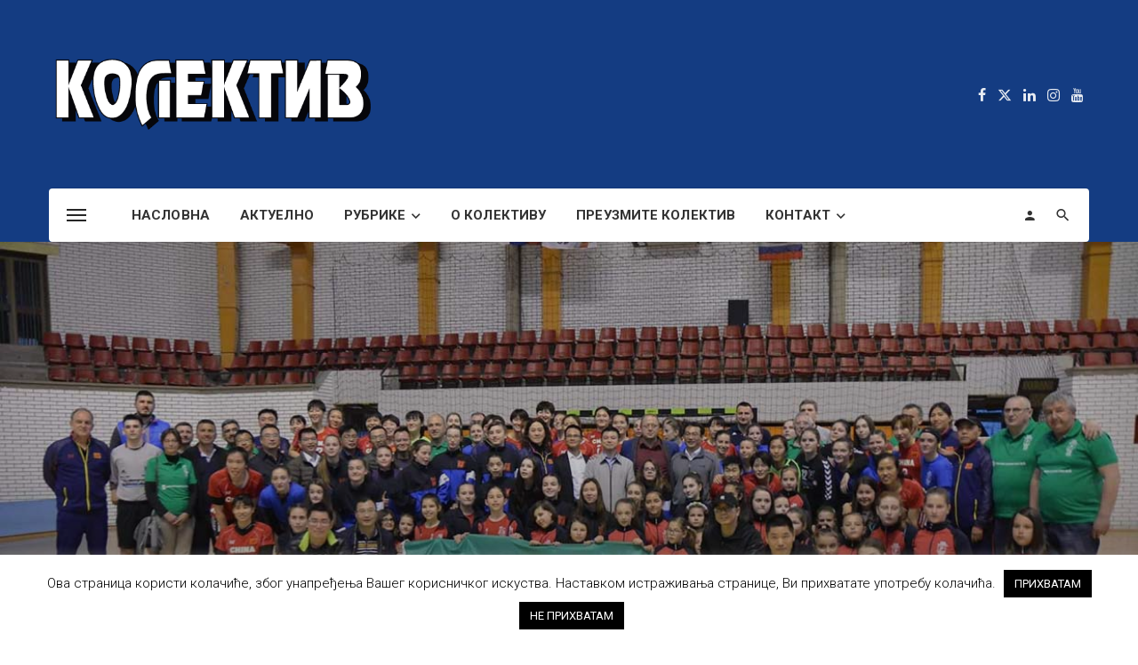

--- FILE ---
content_type: text/html; charset=UTF-8
request_url: https://kolektiv.co.rs/zenska-rukometna-reprezentacija-kine-u-prijateljskoj-utakmici-pobedila-bor-3624/
body_size: 118242
content:
<!DOCTYPE html> <html lang="sr-RS"> <head> <meta charset="UTF-8"/> <meta name="viewport" content="width=device-width, initial-scale=1"/> <link rel="profile" href="/gmpg.org/xfn/11"/> <script type="application/ld+json">
    {
          "@context": "http://schema.org",
          "@type": "NewsArticle",
          "mainEntityOfPage": {
            "@type": "WebPage",
            "@id": "https://kolektiv.co.rs/zenska-rukometna-reprezentacija-kine-u-prijateljskoj-utakmici-pobedila-bor-3624/"
          },
          "headline": "Женска рукометна репрезентација Кине у пријатељској утакмици победила Бор 36:22",
                    "image": [
            "https://kolektiv.co.rs/wp-content/uploads/2019/03/received_415837052563988.jpg"
           ],
                     "datePublished": "2019-03-31T20:52:38+00:00",
          "dateModified": "2019-03-31T22:19:53+02:00",
          "author": {
            "@type": "Person",
            "name": "Горица Тончев Василић"
          },
           "publisher": {
            "@type": "Organization",
            "name": "Колектив",
            "logo": {
              "@type": "ImageObject",
              "url": "https://kolektiv.co.rs/wp-content/uploads/2024/10/kolektiv-logo.png"
            }
          },
          "description": ""
        }
        </script> <script type="application/javascript">var ajaxurl = "https://kolektiv.co.rs/wp-admin/admin-ajax.php"</script><meta name='robots' content='index, follow, max-image-preview:large, max-snippet:-1, max-video-preview:-1'/> <title>Женска рукометна репрезентација Кине у пријатељској утакмици победила Бор 36:22 - Колектив</title> <link rel="canonical" href="https://kolektiv.co.rs/zenska-rukometna-reprezentacija-kine-u-prijateljskoj-utakmici-pobedila-bor-3624/"/> <meta property="og:locale" content="sr_RS"/> <meta property="og:type" content="article"/> <meta property="og:title" content="Женска рукометна репрезентација Кине у пријатељској утакмици победила Бор 36:22 - Колектив"/> <meta property="og:description" content="Убедљиве Кинескиње БОР. &#8211; Под покровитељством Града Бора и компаније Serbia Zijin Bor Copper doo, а у сарадњи са Олимпијским комитетом Србије, у великој сали Спортског центра одиграна је (30. марта) пријатељска утакмица између женске рукометне репрезентације Кине и рукометашица Бора. Кинескиње, које су на двонедељним припремама у Србији, учествоваће ускро на првенсту Азије, а Боранке чека плеј-аут фаза такмичења у Супер лиги и борба за опстанак у најјачем рангу такмичења у Србији. Зато је за обе екипе утакмица, иако пријатељског карактера, била веома значајна за припреме за даља такмичења. Рукометашице Кине су, иначе, прва репрезентација у женском рукомету која [&hellip;]"/> <meta property="og:url" content="https://kolektiv.co.rs/zenska-rukometna-reprezentacija-kine-u-prijateljskoj-utakmici-pobedila-bor-3624/"/> <meta property="og:site_name" content="Колектив"/> <meta property="article:author" content="https://www.facebook.com/goricatv"/> <meta property="article:published_time" content="2019-03-31T18:52:38+00:00"/> <meta property="article:modified_time" content="2019-03-31T20:19:53+00:00"/> <meta property="og:image" content="https://kolektiv.co.rs/wp-content/uploads/2019/03/received_415837052563988.jpg"/> <meta property="og:image:width" content="1240"/> <meta property="og:image:height" content="698"/> <meta property="og:image:type" content="image/jpeg"/> <meta name="author" content="Горица Тончев Василић"/> <meta name="twitter:card" content="summary_large_image"/> <meta name="twitter:label1" content="Написано од"/> <meta name="twitter:data1" content="Горица Тончев Василић"/> <script type="application/ld+json" class="yoast-schema-graph">{"@context":"https://schema.org","@graph":[{"@type":"Article","@id":"https://kolektiv.co.rs/zenska-rukometna-reprezentacija-kine-u-prijateljskoj-utakmici-pobedila-bor-3624/#article","isPartOf":{"@id":"https://kolektiv.co.rs/zenska-rukometna-reprezentacija-kine-u-prijateljskoj-utakmici-pobedila-bor-3624/"},"author":{"name":"Горица Тончев Василић","@id":"https://kolektiv.co.rs/#/schema/person/24aacf7d3a6a42edad2de6079a1f3c4a"},"headline":"Женска рукометна репрезентација Кине у пријатељској утакмици победила Бор 36:22","datePublished":"2019-03-31T18:52:38+00:00","dateModified":"2019-03-31T20:19:53+00:00","mainEntityOfPage":{"@id":"https://kolektiv.co.rs/zenska-rukometna-reprezentacija-kine-u-prijateljskoj-utakmici-pobedila-bor-3624/"},"wordCount":142,"commentCount":1,"image":{"@id":"https://kolektiv.co.rs/zenska-rukometna-reprezentacija-kine-u-prijateljskoj-utakmici-pobedila-bor-3624/#primaryimage"},"thumbnailUrl":"https://kolektiv.co.rs/wp-content/uploads/2019/03/received_415837052563988.jpg","articleSection":["Актуелно","Мозаик"],"inLanguage":"sr-RS","potentialAction":[{"@type":"CommentAction","name":"Comment","target":["https://kolektiv.co.rs/zenska-rukometna-reprezentacija-kine-u-prijateljskoj-utakmici-pobedila-bor-3624/#respond"]}]},{"@type":"WebPage","@id":"https://kolektiv.co.rs/zenska-rukometna-reprezentacija-kine-u-prijateljskoj-utakmici-pobedila-bor-3624/","url":"https://kolektiv.co.rs/zenska-rukometna-reprezentacija-kine-u-prijateljskoj-utakmici-pobedila-bor-3624/","name":"Женска рукометна репрезентација Кине у пријатељској утакмици победила Бор 36:22 - Колектив","isPartOf":{"@id":"https://kolektiv.co.rs/#website"},"primaryImageOfPage":{"@id":"https://kolektiv.co.rs/zenska-rukometna-reprezentacija-kine-u-prijateljskoj-utakmici-pobedila-bor-3624/#primaryimage"},"image":{"@id":"https://kolektiv.co.rs/zenska-rukometna-reprezentacija-kine-u-prijateljskoj-utakmici-pobedila-bor-3624/#primaryimage"},"thumbnailUrl":"https://kolektiv.co.rs/wp-content/uploads/2019/03/received_415837052563988.jpg","datePublished":"2019-03-31T18:52:38+00:00","dateModified":"2019-03-31T20:19:53+00:00","author":{"@id":"https://kolektiv.co.rs/#/schema/person/24aacf7d3a6a42edad2de6079a1f3c4a"},"breadcrumb":{"@id":"https://kolektiv.co.rs/zenska-rukometna-reprezentacija-kine-u-prijateljskoj-utakmici-pobedila-bor-3624/#breadcrumb"},"inLanguage":"sr-RS","potentialAction":[{"@type":"ReadAction","target":["https://kolektiv.co.rs/zenska-rukometna-reprezentacija-kine-u-prijateljskoj-utakmici-pobedila-bor-3624/"]}]},{"@type":"ImageObject","inLanguage":"sr-RS","@id":"https://kolektiv.co.rs/zenska-rukometna-reprezentacija-kine-u-prijateljskoj-utakmici-pobedila-bor-3624/#primaryimage","url":"https://kolektiv.co.rs/wp-content/uploads/2019/03/received_415837052563988.jpg","contentUrl":"https://kolektiv.co.rs/wp-content/uploads/2019/03/received_415837052563988.jpg","width":1240,"height":698,"caption":"Женска рукометна репрезентација Кине у пријатељској утакмици победила Бор 36:24"},{"@type":"BreadcrumbList","@id":"https://kolektiv.co.rs/zenska-rukometna-reprezentacija-kine-u-prijateljskoj-utakmici-pobedila-bor-3624/#breadcrumb","itemListElement":[{"@type":"ListItem","position":1,"name":"Početna","item":"https://kolektiv.co.rs/"},{"@type":"ListItem","position":2,"name":"Све вести","item":"https://kolektiv.co.rs/sve-vesti/"},{"@type":"ListItem","position":3,"name":"Женска рукометна репрезентација Кине у пријатељској утакмици победила Бор 36:22"}]},{"@type":"WebSite","@id":"https://kolektiv.co.rs/#website","url":"https://kolektiv.co.rs/","name":"Колектив","description":"Medijsko glasilo Serbia Zijin Copper doo Bor","potentialAction":[{"@type":"SearchAction","target":{"@type":"EntryPoint","urlTemplate":"https://kolektiv.co.rs/?s={search_term_string}"},"query-input":{"@type":"PropertyValueSpecification","valueRequired":true,"valueName":"search_term_string"}}],"inLanguage":"sr-RS"},{"@type":"Person","@id":"https://kolektiv.co.rs/#/schema/person/24aacf7d3a6a42edad2de6079a1f3c4a","name":"Горица Тончев Василић","sameAs":["https://www.facebook.com/goricatv"],"url":"https://kolektiv.co.rs/author/gorica/"}]}</script> <link rel='dns-prefetch' href="//fonts.googleapis.com/"/> <link rel='preconnect' href="//fonts.gstatic.com/" crossorigin/> <link rel="alternate" type="application/rss+xml" title="Колектив &raquo; довод" href="/feed/"/> <link rel="alternate" type="application/rss+xml" title="Колектив &raquo; довод коментара" href="/comments/feed/"/> <link rel="alternate" type="application/rss+xml" title="Колектив &raquo; довод коментара на Женска рукометна репрезентација Кине у пријатељској утакмици победила Бор 36:22" href="feed/"/> <link rel="alternate" title="oEmbed (JSON)" type="application/json+oembed" href="/wp-json/oembed/1.0/embed?url=https%3A%2F%2Fkolektiv.co.rs%2Fzenska-rukometna-reprezentacija-kine-u-prijateljskoj-utakmici-pobedila-bor-3624%2F"/> <link rel="alternate" title="oEmbed (XML)" type="text/xml+oembed" href="/wp-json/oembed/1.0/embed?url=https%3A%2F%2Fkolektiv.co.rs%2Fzenska-rukometna-reprezentacija-kine-u-prijateljskoj-utakmici-pobedila-bor-3624%2F&#038;format=xml"/> <link rel='stylesheet' id='wp-components-group-css' href="/wp-content/plugins/bwp-minify/min/?f=wp-includes/css/dist/components/style.min.css,wp-includes/css/dist/preferences/style.min.css,wp-includes/css/dist/block-editor/style.min.css,wp-includes/css/dist/reusable-blocks/style.min.css,wp-includes/css/dist/patterns/style.min.css,wp-includes/css/dist/editor/style.min.css,wp-content/plugins/drop-shadow-boxes/block/blocks.style.build.css,wp-content/plugins/ceris-extension/redux-framework/redux-core/assets/css/extendify-utilities.css,wp-content/plugins/contact-form-7/includes/css/styles.css,wp-content/plugins/cookie-law-info/legacy/public/css/cookie-law-info-public.css" type='text/css' media='all'/> <link rel='stylesheet' id='cookie-law-info-gdpr-group-css' href="/wp-content/plugins/bwp-minify/min/?f=wp-content/plugins/cookie-law-info/legacy/public/css/cookie-law-info-gdpr.css,wp-content/plugins/fancybox-for-wordpress/assets/css/fancybox.css,wp-content/themes/ceris/css/vendors.css,wp-content/themes/ceris/css/login.css,wp-content/themes/ceris/css/style.css" type='text/css' media='all'/> <style id='ceris-style-inline-css' type='text/css'> .atbs-ceris-block:not(:last-child) {margin-bottom: 30px;}@media(min-width: 576px){.atbs-ceris-block-custom-margin .block-heading:not(.widget__title){margin-bottom: 40px;} }::selection {color: #FFF; background: #143C81;}::-webkit-selection {color: #FFF; background: #143C81;}.scroll-count-percent .progress__value {stroke: #143C81;} .ceris-feature-i .sub-posts .block-heading__view-all a, .atbs-ceris-carousel.atbs-ceris-carousel-post-vertical .owl-prev, .atbs-ceris-carousel.atbs-ceris-carousel-post-vertical .owl-next, .post--overlay-back-face .button__readmore:hover i, .post--vertical-has-media .list-index, .navigation--main .sub-menu li:hover>a, .infinity-single-trigger:before, .ceris-icon-load-infinity-single:before, .atbs-article-reactions .atbs-reactions-content.active .atbs-reaction-count, .atbs-article-reactions .atbs-reactions-content:active .atbs-reaction-count, .post-slider-text-align-center .owl-carousel .owl-prev, .post-slider-text-align-center .owl-carousel .owl-next, .ceris-category-tiles .owl-carousel .owl-prev, .ceris-category-tiles .owl-carousel .owl-next, a.block-heading__secondary, .atbs-ceris-pagination a.btn-default, .atbs-ceris-pagination a.btn-default:active, .atbs-ceris-pagination a.btn-default:hover, .atbs-ceris-pagination a.btn-default:focus, .atbs-ceris-search-full .result-default, .atbs-ceris-search-full .result-default .search-module-heading, .search-module-heading, .atbs-ceris-post--grid-c-update .atbs-ceris-carousel.nav-circle .owl-prev, .single .entry-meta .entry-author__name, .pagination-circle .atbs-ceris-pagination__item.atbs-ceris-pagination__item-next:hover, .pagination-circle .atbs-ceris-pagination__item.atbs-ceris-pagination__item-prev:hover, .atbs-ceris-video-has-post-list .main-post .post-type-icon, .widget-subscribe .subscribe-form__fields button, .list-index, a, a:hover, a:focus, a:active, .color-primary, .site-title, .entry-tags ul > li > a:hover, .social-share-label, .ceris-single .single-header--top .entry-author__name, .atbs-ceris-widget-indexed-posts-b .posts-list > li .post__title:after, .posts-navigation .post:hover .posts-navigation__label, .posts-navigation .post:hover .post__title, .sticky-ceris-post .cerisStickyMark i, .typography-copy blockquote:before, .comment-content blockquote:before, .listing--list-large .post__readmore:hover .readmore__text, .post--horizontal-reverse-big.post--horizontal-reverse-big__style-3 .post__readmore .readmore__text:hover, .reviews-score-average, .star-item.star-full i:before, .wc-block-grid__product-rating .star-rating span:before, .wc-block-grid__product-rating .wc-block-grid__product-rating__stars span:before, .woocommerce-message::before, .woocommerce-info::before, .woocommerce-error::before, .woocommerce-downloads .woocommerce-info:before {color: #143C81;}.ceris-grid-j .icon-has-animation .btn-play-left-not-center.post-type-icon:after, div.wpforms-container-full .wpforms-form button[type=submit], div.wpforms-container-full .wpforms-form button[type=submit]:hover{background-color: #143C81;} .ceris-grid-j .btn-play-left-not-center .circle, .scroll-count-percent .btn-bookmark-icon .bookmark-status-saved path {fill: #143C81;} .infinity-single-trigger:before, .ceris-grid-j .btn-play-left-not-center .g-path path{fill: #fff;}@media(max-width: 768px) {.ceris-grid-j .icon-has-animation .btn-play-left-not-center.post-type-icon:after{background-color: #fff;} }@media(max-width: 768px) {.ceris-grid-j .btn-play-left-not-center .circle{fill: #fff;} } @media(max-width: 768px) {.ceris-grid-j .btn-play-left-not-center .g-path path{fill: #000;} }@media(max-width: 768px) {.ceris-module-video .post-list-no-thumb-3i .posts-no-thumb .post-type-icon:after{background-color: #143C81;} }@media(max-width: 768px) {.ceris-module-video .post-list-no-thumb-3i .list-item .posts-no-thumb:hover .post-type-icon:after{background-color: #fff;} }@media(max-width: 768px) {.ceris-module-video .post-list-no-thumb-3i .list-item:first-child .posts-no-thumb:hover .post-type-icon:after{background-color: #fff;} }@media(max-width: 768px) {.ceris-module-video .post-list-no-thumb-3i:hover .list-item:first-child .posts-no-thumb .post-type-icon:after{background-color: #143C81;} }@media(max-width: 768px) {.ceris-module-video .post-list-no-thumb-3i .list-item:first-child .posts-no-thumb:hover .post-type-icon:after{background-color: #fff;} }@media (max-width: 380px){.featured-slider-d .owl-carousel .owl-dot.active span{background-color: #143C81;}}.g-path path {fill: #000;} .circle{fill: #fff;}@media(max-width: 576px) {.atbs-ceris-post--vertical-3i-row .post--vertical .post__cat{background-color: #143C81;} }.atbs-article-reactions .atbs-reactions-content:hover{ border-color: rgba(20, 60, 129,0.3); } .post-no-thumb-height-default:hover{ box-shadow: 0 45px 25px -20px rgba(20, 60, 129,0.27); } .ceris-feature-h .owl-item.active .post--overlay-height-275 .post__thumb--overlay.post__thumb:after{ background-color: rgba(20, 60, 129,0.8); } .post-list-no-thumb-3i .list-item:first-child:hover:before, .post-list-no-thumb-3i .list-item:hover:before{ background-color: rgba(20, 60, 129, 0.4); } .ceris-grid-carousel-d .owl-stage .post--card-overlay-middle-has-hidden-content:hover .post__thumb--overlay.post__thumb:after, .ceris-grid-carousel-d .owl-stage .owl-item.active.center .post--card-overlay-middle-has-hidden-content:hover .post__thumb--overlay.post__thumb:after{ -webkit-box-shadow: 0px 20px 27px 0 rgba(20, 60, 129,0.2); box-shadow: 0px 20px 27px 0 rgba(20, 60, 129,0.2); } @media(min-width:992px){ .post--overlay-hover-effect .post__thumb--overlay.post__thumb:after{ background-color: #143C81; } }.atbs-ceris-block__aside-left .banner__button, .ceris-feature-k .atbs-ceris-carousel-nav-custom-holder .owl-prev:hover, .ceris-feature-k .atbs-ceris-carousel-nav-custom-holder .owl-next:hover, .ceris-feature-k .atbs-ceris-block__inner::before, .ceris-feature-i .atbs-ceris-carousel-nav-custom-holder .owl-prev:hover, .ceris-feature-i .atbs-ceris-carousel-nav-custom-holder .owl-next:hover, .ceris-feature-j .sub-posts .atbs-ceris-carousel-nav-custom-holder .owl-prev:hover, .ceris-feature-j .sub-posts .atbs-ceris-carousel-nav-custom-holder .owl-next:hover, .ceris-feature-h .owl-item.active + .owl-item.active .post--overlay-height-275 .post__cat-has-line:before, .atbs-ceris-carousel.atbs-ceris-carousel-post-vertical .owl-prev:hover, .atbs-ceris-carousel.atbs-ceris-carousel-post-vertical .owl-next:hover, .ceris-feature-f .button__readmore--round:hover i, .post--overlay-hover-effect .post__text-backface .post__readmore .button__readmore:hover, .post--overlay-hover-effect.post--overlay-bottom, .post--overlay-back-face, .pagination-circle .atbs-ceris-pagination__item:not(.atbs-ceris-pagination__dots):hover, .open-sub-col, .atbs-ceris-posts-feature-a-update .atbs-ceris-carousel.nav-circle .owl-prev:hover, .atbs-ceris-posts-feature-a-update .atbs-ceris-carousel.nav-circle .owl-next:hover, .owl-carousel.button--dots-center-nav .owl-prev:hover, .owl-carousel.button--dots-center-nav .owl-next:hover, .section-has-subscribe-no-border > .btn:focus, .section-has-subscribe-no-border > .btn:active, .section-has-subscribe-no-border > *:hover, .widget-slide .atbs-ceris-carousel .owl-dot.active span, .featured-slider-e .owl-carousel .owl-prev:hover, .featured-slider-e .owl-carousel .owl-next:hover, .post--horizontal-hasbackground.post:hover, .post-slider-text-align-center .owl-carousel .owl-prev:hover, .post-slider-text-align-center .owl-carousel .owl-next:hover, .atbs-ceris-pagination [class*='js-ajax-load-']:active, .atbs-ceris-pagination [class*='js-ajax-load-']:hover, .atbs-ceris-pagination [class*='js-ajax-load-']:focus, .atbs-ceris-widget-indexed-posts-a .posts-list>li .post__thumb:after, .post-list-no-thumb-3i:hover .list-item:first-child .post__cat:before, .header-17 .btn-subscribe-theme, .header-13 .btn-subscribe-theme, .header-16 .offcanvas-menu-toggle.navigation-bar-btn, .atbs-ceris-widget-posts-list.atbs-ceris-widget-posts-list-overlay-first ul:hover li.active .post--overlay .post__cat:before, .dots-circle .owl-dot.active span, .atbs-ceris-search-full .popular-tags .entry-tags ul > li > a, .atbs-ceris-search-full .form-control, .atbs-ceris-post--grid-g-update .post-grid-carousel .owl-dot.active span, .nav-row-circle .owl-prev:hover, .nav-row-circle .owl-next:hover, .post--grid--2i_row .post-no-thumb-title-line, .atbs-ceris-post--grid-d-update .post-no-thumb-title-line, .atbs-ceris-posts-feature .post-sub .list-item:hover .post__cat:before, .atbs-ceris-post--grid-c-update .post-main .owl-item.active + .owl-item.active .post__cat:before, .atbs-ceris-post--grid-c-update .atbs-ceris-carousel.nav-circle .owl-next, .atbs-ceris-post--grid-c-update .post-main .owl-item.active .post-no-thumb-title-line, .post-no-thumb-height-default:hover, .carousel-dots-count-number .owl-dot.active span, .header-16 .btn-subscribe-theme, .header-14 .btn-subscribe-theme, .header-11 .btn-subscribe-theme, .atbs-ceris-pagination [class*='js-ajax-load-'], .atbs-ceris-post--overlay-first-big .post--overlay:hover .background-img:after, .post-list-no-thumb-3i .list-item:hover, .post__cat-has-line:before, .category-tile__name, .cat-0.cat-theme-bg.cat-theme-bg, .primary-bg-color, .navigation--main > li > a:before, .atbs-ceris-pagination__item-current, .atbs-ceris-pagination__item-current:hover, .atbs-ceris-pagination__item-current:focus, .atbs-ceris-pagination__item-current:active, .atbs-ceris-pagination--next-n-prev .atbs-ceris-pagination__links a:last-child .atbs-ceris-pagination__item, .subscribe-form__fields input[type='submit'], .has-overlap-bg:before, .post__cat--bg, a.post__cat--bg, .entry-cat--bg, a.entry-cat--bg, .comments-count-box, .atbs-ceris-widget--box .widget__title, .widget_calendar td a:before, .widget_calendar #today, .widget_calendar #today a, .entry-action-btn, .posts-navigation__label:before, .comment-form .form-submit input[type='submit'], .atbs-ceris-carousel-dots-b .swiper-pagination-bullet-active, .site-header--side-logo .header-logo:not(.header-logo--mobile), .list-square-bullet > li > *:before, .list-square-bullet-exclude-first > li:not(:first-child) > *:before, .btn-primary, .btn-primary:active, .btn-primary:focus, .btn-primary:hover, .btn-primary.active.focus, .btn-primary.active:focus, .btn-primary.active:hover, .btn-primary:active.focus, .btn-primary:active:focus, .btn-primary:active:hover, .header-10 .navigation--main > li > a:before, .atbs-ceris-feature-slider .post__readmore, .atbs-ceris-grid-carousel .atbs-ceris-carousel .owl-dot:last-child.active span, .atbs-ceris-grid-carousel .atbs-ceris-carousel .owl-dot.active span, .atbs-ceris-post-slide-has-list .atbs-ceris-post-slide-text-center .atbs-ceris-carousel .owl-dot.active span, .pagination-circle .atbs-ceris-pagination__item:hover, .pagination-circle .atbs-ceris-pagination__item.atbs-ceris-pagination__item-current, .social-share-label:before, .social-share ul li a svg:hover, .social-share ul li a .share-item__icon:hover, .comment-form .form-submit input[type='submit'], input[type='button']:not(.btn), input[type='reset']:not(.btn), input[type='submit']:not(.btn), .form-submit input, .comment-form .form-submit input[type='submit']:active, .comment-form .form-submit input[type='submit']:focus, .comment-form .form-submit input[type='submit']:hover, .reviews-rating .rating-form .rating-submit, .reviews-rating .rating-form .rating-submit:hover, .ceris-bookmark-page-notification, .rating-star, .score-item .score-percent, .ceris-grid-w .post-slide .owl-carousel, .widget-subscribe .widget-subscribe__inner, .ceris-grid-carousel-d .owl-stage .post--card-overlay-middle-has-hidden-content:hover .post__thumb--overlay.post__thumb:after, .ceris-grid-carousel-d .owl-stage .owl-item.active.center .post--card-overlay-middle-has-hidden-content:hover .post__thumb--overlay.post__thumb:after, .post--vertical-thumb-70-background .button__readmore--outline:hover i, .atbs-ceris-search-full--result .atbs-ceris-pagination .btn, .atbs-ceris-posts-feature-c-update.ceris-light-mode .owl-carousel .owl-prev:hover, .atbs-ceris-posts-feature-c-update.ceris-light-mode .owl-carousel .owl-next:hover, .editor-styles-wrapper .wc-block-grid__products .wc-block-grid__product .wc-block-grid__product-onsale, .wc-block-grid__product-onsale, .woocommerce .wc-block-grid__product .wp-block-button__link:hover, .woocommerce ul.products li.product .onsale, .woocommerce .editor-styles-wrapper .wc-block-grid__products .wc-block-grid__product .wc-block-grid__product-onsale, .woocommerce .wc-block-grid__product-onsale, .woocommerce #respond input#submit, .woocommerce #respond input#submit:hover, .woocommerce a.button:hover, .woocommerce button.button:hover, .woocommerce input.button:hover, .woocommerce .wp-block-button__link, .woocommerce .wp-block-button:not(.wc-block-grid__product-add-to-cart) .wp-block-button__link, .woocommerce nav.woocommerce-pagination ul li a:focus, .woocommerce nav.woocommerce-pagination ul li a:hover, .woocommerce nav.woocommerce-pagination ul li span.current, .woocommerce div.product form.cart .button, .woocommerce div.product .woocommerce-tabs ul.tabs li.active, .woocommerce-Tabs-panel .comment-reply-title:before, .woocommerce button.button, .woocommerce a.button.wc-backward, .woocommerce a.button.alt, .woocommerce a.button.alt:hover, .woocommerce-message a.button, .woocommerce-downloads .woocommerce-Message a.button, .woocommerce button.button.alt, .woocommerce button.button.alt:hover, .woocommerce.widget_product_search .woocommerce-product-search button, .woocommerce .widget_price_filter .ui-slider .ui-slider-range, .woocommerce .widget_price_filter .ui-slider .ui-slider-handle, .header-current-reading-article .current-reading-article-label, #cookie-notice .cn-button, .atbs-ceris-widget-posts-list.atbs-ceris-widget-posts-list-overlay-first .posts-list:hover li.active .post__cat:before, .ceris-mobile-share-socials ul li:hover a, .ceris-admin-delete-review {background-color: #143C81;}.site-header--skin-4 .navigation--main > li > a:before {background-color: #143C81 !important;}@media(max-width: 767px){ .atbs-ceris-post--grid-c-update .atbs-ceris-carousel.nav-circle .owl-prev, .atbs-ceris-post--grid-c-update .atbs-ceris-carousel.nav-circle .owl-next{ color: #143C81 !important; } }.post-score-hexagon .hexagon-svg g path {fill: #143C81;}.ceris-feature-k .atbs-ceris-carousel-nav-custom-holder .owl-prev:hover, .ceris-feature-k .atbs-ceris-carousel-nav-custom-holder .owl-next:hover, .ceris-feature-i .atbs-ceris-carousel-nav-custom-holder .owl-prev:hover, .ceris-feature-i .atbs-ceris-carousel-nav-custom-holder .owl-next:hover, .ceris-feature-j .sub-posts .atbs-ceris-carousel-nav-custom-holder .owl-prev:hover, .ceris-feature-j .sub-posts .atbs-ceris-carousel-nav-custom-holder .owl-next:hover, .post--overlay-line-top-hover:hover::after, .ceris-feature-f .button__readmore--round:hover i, .post--overlay-hover-effect .post__text-backface .post__readmore .button__readmore:hover, .ceris-about-module .about__content, .atbs-ceris-posts-feature-a-update .atbs-ceris-carousel.nav-circle .owl-prev:hover, .atbs-ceris-posts-feature-a-update .atbs-ceris-carousel.nav-circle .owl-next:hover, .owl-carousel.button--dots-center-nav .owl-prev:hover, .owl-carousel.button--dots-center-nav .owl-next:hover, .atbs-article-reactions .atbs-reactions-content.active, .atbs-ceris-pagination [class*='js-ajax-load-']:active, .atbs-ceris-pagination [class*='js-ajax-load-']:hover, .atbs-ceris-pagination [class*='js-ajax-load-']:focus, .atbs-ceris-search-full--result .atbs-ceris-pagination .btn, .atbs-ceris-pagination [class*='js-ajax-load-'], .comment-form .form-submit input[type='submit'], .form-submit input:hover, .comment-form .form-submit input[type='submit']:active, .comment-form .form-submit input[type='submit']:focus, .comment-form .form-submit input[type='submit']:hover, .has-overlap-frame:before, .atbs-ceris-gallery-slider .fotorama__thumb-border, .bypostauthor > .comment-body .comment-author > img, .post--vertical-thumb-70-background .button__readmore--outline:hover i, .block-heading.block-heading--style-7, .atbs-ceris-posts-feature-c-update.ceris-light-mode .owl-carousel .owl-prev:hover, .atbs-ceris-posts-feature-c-update.ceris-light-mode .owl-carousel .owl-next:hover, .ceris-mobile-share-socials ul li:hover a, .wc-block-grid__product .wp-block-button__link:hover, .woocommerce #respond input#submit:hover, .woocommerce a.button:hover, .woocommerce button.button:hover, .woocommerce input.button:hover {border-color: #143C81;}.atbs-ceris-pagination--next-n-prev .atbs-ceris-pagination__links a:last-child .atbs-ceris-pagination__item:after, .typography-copy blockquote, .comment-content blockquote {border-left-color: #143C81;}.comments-count-box:before, .bk-preload-wrapper:after, .woocommerce-error, .woocommerce-message, .woocommerce-info {border-top-color: #143C81;}.bk-preload-wrapper:after {border-bottom-color: #143C81;}.navigation--offcanvas li > a:after {border-right-color: #143C81;}.post--single-cover-gradient .single-header { background-image: -webkit-linear-gradient( bottom , #143C81 0%, rgba(252, 60, 45, 0.7) 50%, rgba(252, 60, 45, 0) 100%); background-image: linear-gradient(to top, #143C81 0%, rgba(252, 60, 45, 0.7) 50%, rgba(252, 60, 45, 0) 100%); }@media (max-width: 576px){ .atbs-ceris-posts-feature .post-sub .list-item:nth-child(2), .atbs-ceris-posts-feature .post-sub .list-item:not(:nth-child(2)) .post__cat-has-line:before { background-color: #143C81; } } .ceris-feature-k .atbs-ceris-block__inner::before{ box-shadow: -210px 0 1px #143C81, -180px 0 1px #143C81, -150px 0 1px #143C81, -120px 0 1px #143C81, -90px 0 1px #143C81, -60px 0 1px #143C81, -30px 0 1px #143C81, 30px 0 1px #143C81, 60px 0 1px #143C81, -210px 30px 1px #143C81, -180px 30px 1px #143C81, -150px 30px 1px #143C81, -120px 30px 1px #143C81, -90px 30px 1px #143C81, -60px 30px 1px #143C81, -30px 30px 1px #143C81, 0 30px 1px #143C81, 30px 30px 1px #143C81, 60px 30px 1px #143C81, -210px 60px 1px #143C81, -180px 60px 1px #143C81, -150px 60px 1px #143C81, -120px 60px 1px #143C81, -90px 60px 1px #143C81, -60px 60px 1px #143C81, -30px 60px 1px #143C81, 0 60px 1px #143C81, 30px 60px 1px #143C81, 60px 60px 1px #143C81, -210px 90px 1px #143C81, -180px 90px 1px #143C81, -150px 90px 1px #143C81, -120px 90px 1px #143C81, -90px 90px 1px #143C81, -60px 90px 1px #143C81, -30px 90px 1px #143C81, 0 90px 1px #143C81, 30px 90px 1px #143C81, 60px 90px 1px #143C81, -210px 120px 1px #143C81, -180px 120px 1px #143C81, -150px 120px 1px #143C81, -120px 120px 1px #143C81, -90px 120px 1px #143C81, -60px 120px 1px #143C81, -30px 120px 1px #143C81, 0 120px 1px #143C81, 30px 120px 1px #143C81, 60px 120px 1px #143C81, -210px 150px 1px #143C81, -180px 150px 1px #143C81, -150px 150px 1px #143C81, -120px 150px 1px #143C81, -90px 150px 1px #143C81, -60px 150px 1px #143C81, -30px 150px 1px #143C81, 0 150px 1px #143C81, 30px 150px 1px #143C81, 60px 150px 1px #143C81, -210px 180px 1px #143C81, -180px 180px 1px #143C81, -150px 180px 1px #143C81, -120px 180px 1px #143C81, -90px 180px 1px #143C81, -60px 180px 1px #143C81, -30px 180px 1px #143C81, 0 180px 1px #143C81, 30px 180px 1px #143C81, 60px 180px 1px #143C81, -210px 210px 1px #143C81, -180px 210px 1px #143C81, -150px 210px 1px #143C81, -120px 210px 1px #143C81, -90px 210px 1px #143C81, -60px 210px 1px #143C81, -30px 210px 1px #143C81, 0 210px 1px #143C81, 30px 210px 1px #143C81, 60px 210px 1px #143C81, -210px 240px 1px #143C81, -180px 240px 1px #143C81, -150px 240px 1px #143C81, -120px 240px 1px #143C81, -90px 240px 1px #143C81, -60px 240px 1px #143C81, -30px 240px 1px #143C81, 0 240px 1px #143C81, 30px 240px 1px #143C81, 60px 240px 1px #143C81, -210px 270px 1px #143C81, -180px 270px 1px #143C81, -150px 270px 1px #143C81, -120px 270px 1px #143C81, -90px 270px 1px #143C81, -60px 270px 1px #143C81, -30px 270px 1px #143C81, 0 270px 1px #143C81, 30px 270px 1px #143C81, 60px 270px 1px #143C81 } atbs-ceris-video-box__playlist .is-playing .post__thumb:after { content: 'Now playing'; } /*# sourceURL=ceris-style-inline-css */ </style> <link rel="preload" as="style" href="//fonts.googleapis.com/css?family=Roboto:100,200,300,400,500,600,700,800,900,100italic,200italic,300italic,400italic,500italic,600italic,700italic,800italic,900italic%7CPoppins:100,200,300,400,500,600,700,800,900,100italic,200italic,300italic,400italic,500italic,600italic,700italic,800italic,900italic%7CRubik:300,400,500,600,700,800,900,300italic,400italic,500italic,600italic,700italic,800italic,900italic&#038;display=swap&#038;ver=1760606262"/><link rel="stylesheet" href="//fonts.googleapis.com/css?family=Roboto:100,200,300,400,500,600,700,800,900,100italic,200italic,300italic,400italic,500italic,600italic,700italic,800italic,900italic%7CPoppins:100,200,300,400,500,600,700,800,900,100italic,200italic,300italic,400italic,500italic,600italic,700italic,800italic,900italic%7CRubik:300,400,500,600,700,800,900,300italic,400italic,500italic,600italic,700italic,800italic,900italic&#038;display=swap&#038;ver=1760606262" media="print" onload="this.media='all'"><noscript><link rel="stylesheet" href="//fonts.googleapis.com/css?family=Roboto:100,200,300,400,500,600,700,800,900,100italic,200italic,300italic,400italic,500italic,600italic,700italic,800italic,900italic%7CPoppins:100,200,300,400,500,600,700,800,900,100italic,200italic,300italic,400italic,500italic,600italic,700italic,800italic,900italic%7CRubik:300,400,500,600,700,800,900,300italic,400italic,500italic,600italic,700italic,800italic,900italic&#038;display=swap&#038;ver=1760606262"/></noscript><script type="text/javascript" src="https://kolektiv.co.rs/wp-includes/js/jquery/jquery.min.js?ver=3.7.1" id="jquery-core-js"></script> <script type="text/javascript" src="https://kolektiv.co.rs/wp-includes/js/jquery/jquery-migrate.min.js?ver=3.4.1" id="jquery-migrate-js"></script> <script type="text/javascript" id="cookie-law-info-js-extra">
/* <![CDATA[ */
var Cli_Data = {"nn_cookie_ids":[],"cookielist":[],"non_necessary_cookies":[],"ccpaEnabled":"","ccpaRegionBased":"","ccpaBarEnabled":"","strictlyEnabled":["necessary","obligatoire"],"ccpaType":"gdpr","js_blocking":"","custom_integration":"","triggerDomRefresh":"","secure_cookies":""};
var cli_cookiebar_settings = {"animate_speed_hide":"500","animate_speed_show":"500","background":"#fff","border":"#444","border_on":"","button_1_button_colour":"#000","button_1_button_hover":"#000000","button_1_link_colour":"#fff","button_1_as_button":"1","button_1_new_win":"","button_2_button_colour":"#333","button_2_button_hover":"#292929","button_2_link_colour":"#444","button_2_as_button":"","button_2_hidebar":"1","button_3_button_colour":"#000","button_3_button_hover":"#000000","button_3_link_colour":"#fff","button_3_as_button":"1","button_3_new_win":"","button_4_button_colour":"#000","button_4_button_hover":"#000000","button_4_link_colour":"#fff","button_4_as_button":"1","button_7_button_colour":"#61a229","button_7_button_hover":"#4e8221","button_7_link_colour":"#fff","button_7_as_button":"1","button_7_new_win":"","font_family":"inherit","header_fix":"","notify_animate_hide":"1","notify_animate_show":"","notify_div_id":"#cookie-law-info-bar","notify_position_horizontal":"right","notify_position_vertical":"bottom","scroll_close":"","scroll_close_reload":"","accept_close_reload":"","reject_close_reload":"","showagain_tab":"1","showagain_background":"#fff","showagain_border":"#000","showagain_div_id":"#cookie-law-info-again","showagain_x_position":"100px","text":"#000","show_once_yn":"","show_once":"10000","logging_on":"","as_popup":"","popup_overlay":"1","bar_heading_text":"","cookie_bar_as":"banner","popup_showagain_position":"bottom-right","widget_position":"left"};
var log_object = {"ajax_url":"https://kolektiv.co.rs/wp-admin/admin-ajax.php"};
//# sourceURL=cookie-law-info-js-extra
/* ]]> */
</script> <script type='text/javascript' src='https://kolektiv.co.rs/wp-content/plugins/bwp-minify/min/?f=wp-content/plugins/cookie-law-info/legacy/public/js/cookie-law-info-public.js,wp-content/plugins/fancybox-for-wordpress/assets/js/purify.min.js,wp-content/plugins/fancybox-for-wordpress/assets/js/jquery.fancybox.js'></script> <link rel="https://api.w.org/" href="/wp-json/"/><link rel="alternate" title="JSON" type="application/json" href="/wp-json/wp/v2/posts/17571"/><link rel="EditURI" type="application/rsd+xml" title="RSD" href="/xmlrpc.php?rsd"/> <meta name="generator" content="WordPress 6.9"/> <link rel='shortlink' href="/?p=17571"/> <meta name="generator" content="Redux 4.4.5"/> <style type="text/css"> .fancybox-slide--image .fancybox-content{background-color: #FFFFFF}div.fancybox-caption{display:none !important;} img.fancybox-image{border-width:10px;border-color:#FFFFFF;border-style:solid;} div.fancybox-bg{background-color:rgba(102,102,102,0.3);opacity:1 !important;}div.fancybox-content{border-color:#FFFFFF} div#fancybox-title{background-color:#FFFFFF} div.fancybox-content{background-color:#FFFFFF} div#fancybox-title-inside{color:#333333} div.fancybox-caption p.caption-title{display:inline-block} div.fancybox-caption p.caption-title{font-size:14px} div.fancybox-caption p.caption-title{color:#333333} div.fancybox-caption {color:#333333}div.fancybox-caption p.caption-title {background:#fff; width:auto;padding:10px 30px;}div.fancybox-content p.caption-title{color:#333333;margin: 0;padding: 5px 0;}body.fancybox-active .fancybox-container .fancybox-stage .fancybox-content .fancybox-close-small{display:block;} </style><script type="text/javascript">
	jQuery(function () {

		var mobileOnly = false;
		
		if (mobileOnly) {
			return;
		}

		jQuery.fn.getTitle = function () { // Copy the title of every IMG tag and add it to its parent A so that fancybox can show titles
			var arr = jQuery("a[data-fancybox]");jQuery.each(arr, function() {var title = jQuery(this).children("img").attr("title") || '';var figCaptionHtml = jQuery(this).next("figcaption").html() || '';var processedCaption = figCaptionHtml;if (figCaptionHtml.length && typeof DOMPurify === 'function') {processedCaption = DOMPurify.sanitize(figCaptionHtml, {USE_PROFILES: {html: true}});} else if (figCaptionHtml.length) {processedCaption = jQuery("<div>").text(figCaptionHtml).html();}var newTitle = title;if (processedCaption.length) {newTitle = title.length ? title + " " + processedCaption : processedCaption;}if (newTitle.length) {jQuery(this).attr("title", newTitle);}});		}

		// Supported file extensions

				var thumbnails = jQuery("a:has(img)").not(".nolightbox").not('.envira-gallery-link').not('.ngg-simplelightbox').filter(function () {
			return /\.(jpe?g|png|gif|mp4|webp|bmp|pdf)(\?[^/]*)*$/i.test(jQuery(this).attr('href'))
		});
		

		// Add data-type iframe for links that are not images or videos.
		var iframeLinks = jQuery('.fancyboxforwp').filter(function () {
			return !/\.(jpe?g|png|gif|mp4|webp|bmp|pdf)(\?[^/]*)*$/i.test(jQuery(this).attr('href'))
		}).filter(function () {
			return !/vimeo|youtube/i.test(jQuery(this).attr('href'))
		});
		iframeLinks.attr({"data-type": "iframe"}).getTitle();

				// Gallery All
		thumbnails.addClass("fancyboxforwp").attr("data-fancybox", "gallery").getTitle();
		iframeLinks.attr({"data-fancybox": "gallery"}).getTitle();

		// Gallery type NONE
		
		// Call fancybox and apply it on any link with a rel atribute that starts with "fancybox", with the options set on the admin panel
		jQuery("a.fancyboxforwp").fancyboxforwp({
			loop: false,
			smallBtn: true,
			zoomOpacity: "auto",
			animationEffect: "fade",
			animationDuration: 500,
			transitionEffect: "fade",
			transitionDuration: "300",
			overlayShow: true,
			overlayOpacity: "0.3",
			titleShow: true,
			titlePosition: "inside",
			keyboard: true,
			showCloseButton: true,
			arrows: true,
			clickContent:false,
			clickSlide: "close",
			mobile: {
				clickContent: function (current, event) {
					return current.type === "image" ? "toggleControls" : false;
				},
				clickSlide: function (current, event) {
					return current.type === "image" ? "close" : "close";
				},
			},
			wheel: false,
			toolbar: true,
			preventCaptionOverlap: true,
			onInit: function() { },			onDeactivate
	: function() { },		beforeClose: function() { },			afterShow: function() {},				afterClose: function() { },					caption : function( instance, item ) {var title = "";if("undefined" != typeof jQuery(this).context ){var title = jQuery(this).context.title;} else { var title = ("undefined" != typeof jQuery(this).attr("title")) ? jQuery(this).attr("title") : false;}var caption = jQuery(this).data('caption') || '';if ( item.type === 'image' && title.length ) {caption = (caption.length ? caption + '<br />' : '') + '<p class="caption-title">'+jQuery("<div>").text(title).html()+'</p>' ;}if (typeof DOMPurify === "function" && caption.length) { return DOMPurify.sanitize(caption, {USE_PROFILES: {html: true}}); } else { return jQuery("<div>").text(caption).html(); }},
		afterLoad : function( instance, current ) {var captionContent = current.opts.caption || '';var sanitizedCaptionString = '';if (typeof DOMPurify === 'function' && captionContent.length) {sanitizedCaptionString = DOMPurify.sanitize(captionContent, {USE_PROFILES: {html: true}});} else if (captionContent.length) { sanitizedCaptionString = jQuery("<div>").text(captionContent).html();}if (sanitizedCaptionString.length) { current.$content.append(jQuery('<div class=\"fancybox-custom-caption inside-caption\" style=\" position: absolute;left:0;right:0;color:#000;margin:0 auto;bottom:0;text-align:center;background-color:#FFFFFF \"></div>').html(sanitizedCaptionString)); }},
			})
		;

			})
</script> <link rel="icon" type="image/png" href="/wp-content/uploads/fbrfg/favicon-96x96.png" sizes="96x96"/> <link rel="icon" type="image/svg+xml" href="/wp-content/uploads/fbrfg/favicon.svg"/> <link rel="shortcut icon" href="/wp-content/uploads/fbrfg/favicon.ico"/> <link rel="apple-touch-icon" sizes="180x180" href="/wp-content/uploads/fbrfg/apple-touch-icon.png"/> <link rel="manifest" href="/wp-content/uploads/fbrfg/site.webmanifest"/><link rel="pingback" href="/xmlrpc.php"><style id="ceris_option-dynamic-css" title="dynamic-css" class="redux-options-output">html{font-size:14px;}body{font-family:Roboto,Arial, Helvetica, sans-serif;} .comment-reply-title, .comments-title, .comment-reply-title, .category-tile__name, .block-heading, .block-heading__title, .post-categories__title, .post__title, .entry-title, h1, h2, h3, h4, h5, h6, .h1, .h2, .h3, .h4, .h5, .h6, .text-font-primary, .social-tile__title, .widget_recent_comments .recentcomments > a, .widget_recent_entries li > a, .modal-title.modal-title, .author-box .author-name a, .comment-author, .widget_calendar caption, .widget_categories li>a, .widget_meta ul, .widget_recent_comments .recentcomments>a, .widget_recent_entries li>a, .widget_pages li>a, .ceris-reviews-section .heading-title, .score-item .score-name, .score-item .score-number, .reviews-score-average, .btn-open-form-rating, .btn-open-form-rating label, .scroll-count-percent .percent-number, .scroll-count-percent .btn-bookmark-icon, .open-sub-col, .ceris-about-module .about__title, .post--overlay-hover-effect .post__text-backface .post__title, .atbs-ceris-mega-menu .post__title, .atbs-ceris-mega-menu .post__title a, .widget__title-text{font-family:Poppins,Arial, Helvetica, sans-serif;}.text-font-secondary, .block-heading__subtitle, .widget_nav_menu ul, .typography-copy blockquote, .comment-content blockquote{font-family:Poppins,Arial, Helvetica, sans-serif;}.mobile-header-btn, .menu, .meta-text, a.meta-text, .meta-font, a.meta-font, .text-font-tertiary, .block-heading-tabs, .block-heading-tabs > li > a, input[type="button"]:not(.btn), input[type="reset"]:not(.btn), input[type="submit"]:not(.btn), .btn, label, .page-nav, .post-score, .post-score-hexagon .post-score-value, .post__cat, a.post__cat, .entry-cat, a.entry-cat, .read-more-link, .post__meta, .entry-meta, .entry-author__name, a.entry-author__name, .comments-count-box, .atbs-ceris-widget-indexed-posts-a .posts-list > li .post__thumb:after, .atbs-ceris-widget-indexed-posts-b .posts-list > li .post__title:after, .atbs-ceris-widget-indexed-posts-c .list-index, .social-tile__count, .widget_recent_comments .comment-author-link, .atbs-ceris-video-box__playlist .is-playing .post__thumb:after, .atbs-ceris-posts-listing-a .cat-title, .atbs-ceris-news-ticker__heading, .page-heading__title, .post-sharing__title, .post-sharing--simple .sharing-btn, .entry-action-btn, .entry-tags-title, .comments-title__text, .comments-title .add-comment, .comment-metadata, .comment-metadata a, .comment-reply-link, .countdown__digit, .modal-title, .comment-meta, .comment .reply, .wp-caption, .gallery-caption, .widget-title, .btn, .logged-in-as, .countdown__digit, .atbs-ceris-widget-indexed-posts-a .posts-list>li .post__thumb:after, .atbs-ceris-widget-indexed-posts-b .posts-list>li .post__title:after, .atbs-ceris-widget-indexed-posts-c .list-index, .atbs-ceris-horizontal-list .index, .atbs-ceris-pagination, .atbs-ceris-pagination--next-n-prev .atbs-ceris-pagination__label, .post__readmore, .single-header .atbs-date-style, a.ceris-btn-view-review, .bookmark-see-more, .entry-author__name, .post-author-vertical span.entry-lable, .post-author-vertical .entry-author__name, .post--overlay-hover-effect .post__text-front .entry-author span.entry-lable, .post--overlay-hover-effect .post__text-front .entry-author .entry-author__name, blockquote cite, .block-editor .wp-block-archives-dropdown select, .block-editor .wp-block-latest-posts__post-date, .block-editor .wp-block-latest-comments__comment-date, .wp-block-image .aligncenter>figcaption, .wp-block-image .alignleft>figcaption, .wp-block-image .alignright>figcaption, .wp-block-image.is-resized>figcaption{font-family:Roboto,Arial, Helvetica, sans-serif;}.navigation, .navigation-bar-btn, .navigation--main>li>a{text-transform:uppercase;letter-spacing:0.1px;font-weight:700;font-size:15px;}.navigation--main .sub-menu a{font-family:Rubik,Arial, Helvetica, sans-serif;text-transform:uppercase;font-weight:400;}.navigation--offcanvas>li>a{font-family:Rubik,Arial, Helvetica, sans-serif;text-transform:uppercase;font-weight:500;font-size:14px;}.navigation--offcanvas>li>.sub-menu>li>a, .navigation--offcanvas>li>.sub-menu>li>.sub-menu>li>a{font-family:Rubik,Arial, Helvetica, sans-serif;text-transform:uppercase;font-weight:400;font-size:14px;}.ceris-footer .navigation--footer > li > a, .navigation--footer > li > a{font-family:Rubik,Arial, Helvetica, sans-serif;text-transform:capitalize;font-weight:400;font-size:15px;}.block-heading .block-heading__title{font-family:Poppins,Arial, Helvetica, sans-serif;font-weight:700;font-style:normal;}.single .single-entry-section .block-heading .block-heading__title, .single .comment-reply-title, .page .comment-reply-title, .single .same-category-posts .block-heading .block-heading__title, .single .related-posts .block-heading .block-heading__title, .single .comments-title, .page .comments-title{font-family:Poppins,Arial, Helvetica, sans-serif;font-weight:700;font-style:normal;}.block-heading .page-heading__subtitle{font-family:Poppins,Arial, Helvetica, sans-serif;font-weight:normal;font-style:normal;}.site-header .background-img, .header-4 .navigation-bar, .header-5 .navigation-bar, .header-6 .navigation-bar, .header-10 .navigation-bar, .header-11 .navigation-bar, .header-13 .navigation-bar, .header-16 .navigation-bar, .header-17 .navigation-bar, .header-18 .navigation-bar{background-repeat:repeat;background-image:url('https://kolektiv.co.rs/wp-content/uploads/2024/10/kolektiv-header-pozadina.png');}.header-main{padding-top:60px;padding-bottom:60px;}.site-header .navigation-custom-bg-color, .site-header .navigation-bar .navigation-custom-bg-color{background-color:#fff;}.archive.category .block-heading .block-heading__title{font-family:Poppins,Arial, Helvetica, sans-serif;font-weight:700;font-style:normal;font-size:36px;}.archive.category .block-heading .block-heading__title{color:#222222;}.archive .block-heading .block-heading__title{font-family:Poppins,Arial, Helvetica, sans-serif;font-weight:700;font-style:normal;font-size:36px;}.archive .block-heading .block-heading__title{color:#222;}.search.search-results .block-heading .block-heading__title, .search.search-no-results .block-heading .block-heading__title{font-family:Poppins,Arial, Helvetica, sans-serif;font-weight:700;font-style:normal;font-size:36px;}.search.search-results .block-heading .block-heading__title{color:#222;}.page-template-blog .block-heading .block-heading__title{font-family:Poppins,Arial, Helvetica, sans-serif;font-weight:700;font-style:normal;font-size:36px;}.page-template-blog .block-heading .block-heading__title{color:#222;}.page-template-default .block-heading .block-heading__title{font-family:Poppins,Arial, Helvetica, sans-serif;font-weight:700;font-style:normal;font-size:36px;}.page-template-default .block-heading .block-heading__title{color:#222;}.page-template-authors-list .block-heading .block-heading__title{font-family:Poppins,Arial, Helvetica, sans-serif;font-weight:700;font-style:normal;font-size:36px;}.page-template-authors-list .block-heading .block-heading__title{color:#222;}.page-template-bookmark .block-heading .block-heading__title, .page-template-dismiss .block-heading .block-heading__title{font-family:Poppins,Arial, Helvetica, sans-serif;font-weight:600;font-style:normal;font-size:36px;}.page-template-bookmark .block-heading .block-heading__title, .page-template-dismiss .block-heading .block-heading__title{color:#222;}</style></head> <body class="wp-singular post-template-default single single-post postid-17571 single-format-gallery wp-embed-responsive wp-theme-ceris"> <div class="site-wrapper ceris-block-heading-loading ceris-dedicated-single-header ceris-tofind-single-separator header-9 ceris-mobile-header-sticky" data-infinity-ads="&lt;div class=&quot;ceris-img-infinity-separator&quot;&gt;&lt;a href=&quot;https://1.envato.market/0VYxP&quot;&gt; &lt;img src=&quot;https://themeproducers.com/ceris/wp-content/uploads/2020/03/ceris-bn5.png&quot;/&gt; &lt;/a&gt;&lt;/div&gt;"> <header class="site-header site-header--skin-4"> <div class="background-img-wrapper"> <div class="background-img"></div> </div> <div class="header-main hidden-xs hidden-sm"> <div class="container"> <div class="row row--flex row--vertical-center"> <div class="col-xs-4"> <div class="site-logo header-logo text-left atbs-ceris-logo not-exist-img-logo"> <a href="/"> <img class="ceris-img-logo active" src="/wp-content/uploads/2024/10/kolektiv-logo.png" alt="logo" width="399px"/> </a> </div> </div> <div class="col-xs-8"> <div class="site-header__social"> <ul class=" social-list--inverse social-list list-horizontal text-right"> <li><a href="//www.facebook.com/szcbor/" target="_blank"><i class="mdicon mdicon-facebook"></i></a></li><li><a href="//x.com/ZijinCopperBor" target="_blank"><i class="tsicons tsicons-x-twitter"></i></a></li><li><a href="//rs.linkedin.com/company/serbia-zijin-copper-bor" target="_blank"><i class="mdicon mdicon-linkedin"></i></a></li><li><a href="//www.instagram.com/serbiazijincopperbor/" target="_blank"><i class="mdicon mdicon-instagram"></i></a></li><li><a href="//www.youtube.com/@serbiazijincopper3578" target="_blank"><i class="mdicon mdicon-youtube"></i></a></li> </ul> </div> </div> </div> </div> </div> <div id="atbs-ceris-mobile-header" class="mobile-header visible-xs visible-sm "> <div class="mobile-header__inner mobile-header__inner--flex"> <div class="header-branding header-branding--mobile mobile-header__section text-left"> <div class="header-logo header-logo--mobile flexbox__item text-left atbs-ceris-logo not-exist-img-logo"> <a href="/"> <img class="ceris-img-logo active" src="/wp-content/uploads/2024/10/kolektiv-logo.png" alt="mobileLogo" width="135"/> </a> </div> </div> <div class="mobile-header__section text-right"> <div class="flexbox flexbox-center-y"> <button type="submit" class="mobile-header-btn js-search-popup"> <span class="hidden-xs"></span><i class="mdicon mdicon-search mdicon--last hidden-xs"></i><i class="mdicon mdicon-search visible-xs-inline-block"></i> </button> <div class="menu-icon"> <a href="#atbs-ceris-offcanvas-mobile" class="offcanvas-menu-toggle mobile-header-btn js-atbs-ceris-offcanvas-toggle"> <span class="mdicon--last hidden-xs"></span> <span class="visible-xs-inline-block"></span> </a> </div> </div> </div> </div> </div> <nav class="navigation-bar hidden-xs hidden-sm js-sticky-header-holder "> <div class="container"> <div class="navigation-bar__inner navigation-custom-bg-color"> <div class="navigation-bar__section"> <div class="menu-icon"> <a href="#atbs-ceris-offcanvas-primary" class="offcanvas-menu-toggle navigation-bar-btn js-atbs-ceris-offcanvas-toggle"> <span></span> </a> </div> </div> <div class="navigation-wrapper navigation-bar__section js-priority-nav"> <div id="main-menu" class="menu-menu1-container"><ul id="menu-menu1" class="navigation navigation--main navigation--inline"><li id="menu-item-14" class="menu-item menu-item-type-custom menu-item-object-custom menu-item-home menu-item-14"><a href="/">Насловна</a></li> <li id="menu-item-17" class="menu-item menu-item-type-taxonomy menu-item-object-category current-post-ancestor current-menu-parent current-post-parent menu-item-17 menu-item-cat-1"><a href="/category/aktuelno/">Актуелно</a></li> <li id="menu-item-27" class="menu-item menu-item-type-custom menu-item-object-custom menu-item-home menu-item-has-children menu-item-27"><a href="/">Рубрике</a><div class="sub-menu"><div class="sub-menu-inner"><ul class="list-unstyled clearfix"> <li id="menu-item-21672" class="menu-item menu-item-type-post_type menu-item-object-page current_page_parent menu-item-21672"><a href="/sve-vesti/">Све вести</a></li> <li id="menu-item-25" class="menu-item menu-item-type-taxonomy menu-item-object-category menu-item-25 menu-item-cat-3"><a href="/category/rudarstvo/">Рударство</a></li> <li id="menu-item-23" class="menu-item menu-item-type-taxonomy menu-item-object-category menu-item-23 menu-item-cat-4"><a href="/category/metalurgija/">Металургија</a></li> <li id="menu-item-23077" class="menu-item menu-item-type-taxonomy menu-item-object-category menu-item-23077 menu-item-cat-72"><a href="/category/mladi-talenti/">Млади таленти</a></li> <li id="menu-item-312" class="menu-item menu-item-type-taxonomy menu-item-object-category menu-item-has-children menu-item-312 menu-item-cat-15"><a href="/category/korporativna-odgovornost/">Корпоративна одговорност</a><ul class="sub-menu clearfix list-unstyled"> <li id="menu-item-19" class="menu-item menu-item-type-taxonomy menu-item-object-category menu-item-19 menu-item-cat-10"><a href="/category/korporativna-odgovornost/za-lepsi-bor/">За лепши Бор</a></li> <li id="menu-item-190" class="menu-item menu-item-type-taxonomy menu-item-object-category menu-item-190 menu-item-cat-13"><a href="/category/korporativna-odgovornost/turizam/">Туризам</a></li> </ul></li> <li id="menu-item-22" class="menu-item menu-item-type-taxonomy menu-item-object-category menu-item-22 menu-item-cat-5"><a href="/category/majdanpek/">Мајданпек</a></li> <li id="menu-item-15701" class="menu-item menu-item-type-taxonomy menu-item-object-category menu-item-15701 menu-item-cat-27"><a href="/category/posete/">Посете</a></li> <li id="menu-item-15889" class="menu-item menu-item-type-taxonomy menu-item-object-category menu-item-15889 menu-item-cat-30"><a href="/category/ekologija/">Екологија</a></li> <li id="menu-item-26" class="menu-item menu-item-type-taxonomy menu-item-object-category menu-item-26 menu-item-cat-9"><a href="/category/sindikalna-strana/">Синдикална страна</a></li> <li id="menu-item-15849" class="menu-item menu-item-type-taxonomy menu-item-object-category menu-item-15849 menu-item-cat-28"><a href="/category/razgovori/">Разговори</a></li> <li id="menu-item-15887" class="menu-item menu-item-type-taxonomy menu-item-object-category menu-item-15887 menu-item-cat-29"><a href="/category/bezbednost-i-zastita/">Безбедност и заштита</a></li> <li id="menu-item-747" class="menu-item menu-item-type-taxonomy menu-item-object-category menu-item-747 menu-item-cat-17"><a href="/category/nauka-i-obrazovanje/">Наука и образовање</a></li> <li id="menu-item-20" class="menu-item menu-item-type-taxonomy menu-item-object-category current-post-ancestor menu-item-has-children menu-item-20 menu-item-cat-6"><a href="/category/kultura/">Култура</a><ul class="sub-menu clearfix list-unstyled"> <li id="menu-item-21" class="menu-item menu-item-type-taxonomy menu-item-object-category current-post-ancestor current-menu-parent current-post-parent menu-item-21 menu-item-cat-7"><a href="/category/kultura/mozaik/">Мозаик</a></li> </ul></li> <li id="menu-item-24" class="menu-item menu-item-type-taxonomy menu-item-object-category menu-item-24 menu-item-cat-8"><a href="/category/nagrade/">Награде и признања</a></li> <li id="menu-item-189" class="menu-item menu-item-type-taxonomy menu-item-object-category menu-item-189 menu-item-cat-14"><a href="/category/penzioneri/">Пензионери</a></li> <li id="menu-item-18" class="menu-item menu-item-type-taxonomy menu-item-object-category menu-item-18 menu-item-cat-11"><a href="/category/blog/">Блог</a></li> </ul></div></div></li> <li id="menu-item-16" class="menu-item menu-item-type-post_type menu-item-object-page menu-item-16"><a href="/o-kolektivu/">О Колективу</a></li> <li id="menu-item-15541" class="menu-item menu-item-type-post_type menu-item-object-page menu-item-15541"><a href="/preuzmite-kolektiv/">Преузмите Колектив</a></li> <li id="menu-item-15" class="menu-item menu-item-type-post_type menu-item-object-page menu-item-has-children menu-item-15"><a href="/kontakt/">Контакт</a><div class="sub-menu"><div class="sub-menu-inner"><ul class="list-unstyled clearfix"> <li id="menu-item-16325" class="menu-item menu-item-type-post_type menu-item-object-page menu-item-16325"><a href="/politika-privatnosti/">Политика приватности</a></li> </ul></div></div></li> </ul></div> </div> <div class="navigation-bar__section lwa lwa-template-modal flexbox-wrap flexbox-center-y "> <a href="/wp-login.php" class="bk-lwa navigation-bar__login-btn navigation-bar-btn atbs-icon-login-svg p-r-0" target="_blank" aria-label="Login"><i class="mdicon mdicon-person"></i></a> <button type="submit" class="navigation-bar-btn js-search-popup"><i class="mdicon mdicon-search"></i></button> </div> </div> </div> </nav> </header><div class="site-content atbs-single-style-11 "> <div class="single-entry-wrap "> <div class="atbs-ceris-block atbs-ceris-block-17571 atbs-ceris-block--fullwidth single-entry single-entry--billboard-floorfade single-3 element-scroll-percent post-content-100-percent single-end-infinity " data-url-to-load="" data-post-title-to-load="" data-postid="17571" data-wcount="299" data-next-wcount=""> <div class="atbs-ceris-block atbs-ceris-block--fullwidth atbs-ceris-block--contiguous single-billboard"> <div class="background-img hidden-xs hidden-sm" style="background-image: url('https://kolektiv.co.rs/wp-content/uploads/2019/03/received_415837052563988.jpg');"></div> <div class="background-img hidden-md hidden-lg" style="background-image: url('https://kolektiv.co.rs/wp-content/uploads/2019/03/received_415837052563988-1200x698.jpg');"></div> <div class="single-billboard__inner"> <header class="single-header"> <div class="container"> <div class="single-header--body-wrap"> <div class="media"> <div class="media-body inverse-text"> <a class="cat-1 entry-cat post__cat post__cat--bg cat-theme-bg" href="/category/aktuelno/">Актуелно</a><a class="cat-7 entry-cat post__cat post__cat--bg cat-theme-bg" href="/category/kultura/mozaik/">Мозаик</a> <h1 class="entry-title post__title">Женска рукометна репрезентација Кине у пријатељској утакмици победила Бор 36:22</h1> <div class="entry-meta"> <div class="entry-author"><a class="entry-author__name" href="/author/gorica/">Горица Тончев Василић</a></div><time class="time published" datetime="2019-03-31T20:52:38+00:00" title="март 31, 2019 at 8:52 pm"><i class="mdicon mdicon-schedule"></i>31. март 2019.</time><span class="post-view-counter"><i class="mdicon mdicon-visibility"></i>375 views</span><span class="post-comment-counter"><a title="1 Comment" href="./"><i class="mdicon mdicon-chat_bubble_outline"></i>1</a></span> </div> </div> </div> </div> </div> </header> </div> </div> <div class="atbs-ceris-block atbs-ceris-block--fullwidth"> <div class="container"> <div class="row"> <div class="atbs-ceris-main-col " role="main"> <article class="post-17571 post type-post status-publish format-gallery has-post-thumbnail hentry category-aktuelno category-mozaik post_format-post-format-gallery post--single"> <div class="single-content"> <div class="single-body single-body--wide entry-content typography-copy"> <div class="single-body--sharing-bar js-sticky-sidebar"><div class="single-content-left js-sticky-sidebar"><div class="social-share"><span class="social-share-label">Подели</span><ul class="social-list social-list--md"><li class="facebook-share"><a class="sharing-btn sharing-btn-primary facebook-btn" data-placement="top" title="Share on Facebook" onClick="window.open('http://www.facebook.com/sharer.php?u=https%3A%2F%2Fkolektiv.co.rs%2Fzenska-rukometna-reprezentacija-kine-u-prijateljskoj-utakmici-pobedila-bor-3624%2F','Facebook','width=600,height=300,left='+(screen.availWidth/2-300)+',top='+(screen.availHeight/2-150)+''); return false;" href="//www.facebook.com/sharer.php?u=https%3A%2F%2Fkolektiv.co.rs%2Fzenska-rukometna-reprezentacija-kine-u-prijateljskoj-utakmici-pobedila-bor-3624%2F"><div class="share-item__icon"><i class="mdicon mdicon-facebook"></i></div></a></li><li class="twitter-share"><a class="sharing-btn sharing-btn-primary twitter-btn" data-placement="top" title="Share on Twitter" onClick="window.open('http://twitter.com/share?url=https%3A%2F%2Fkolektiv.co.rs%2Fzenska-rukometna-reprezentacija-kine-u-prijateljskoj-utakmici-pobedila-bor-3624%2F&amp;text=Женска%20рукометна%20репрезентација%20Кине%20у%20пријатељској%20утакмици%20победила%20Бор%2036:22','Twitter share','width=600,height=300,left='+(screen.availWidth/2-300)+',top='+(screen.availHeight/2-150)+''); return false;" href="//twitter.com/share?url=https%3A%2F%2Fkolektiv.co.rs%2Fzenska-rukometna-reprezentacija-kine-u-prijateljskoj-utakmici-pobedila-bor-3624%2F&amp;text=Женска%20рукометна%20репрезентација%20Кине%20у%20пријатељској%20утакмици%20победила%20Бор%2036:22"><div class="share-item__icon"><i class="tsicons tsicons-x-twitter"></i></div></a></li><li class="linkedin-share"><a class="sharing-btn linkedin-btn" data-placement="top" title="Share on Linkedin" onClick="window.open('http://www.linkedin.com/shareArticle?mini=true&amp;url=https%3A%2F%2Fkolektiv.co.rs%2Fzenska-rukometna-reprezentacija-kine-u-prijateljskoj-utakmici-pobedila-bor-3624%2F','Linkedin','width=863,height=500,left='+(screen.availWidth/2-431)+',top='+(screen.availHeight/2-250)+''); return false;" href="//www.linkedin.com/shareArticle?mini=true&amp;url=https%3A%2F%2Fkolektiv.co.rs%2Fzenska-rukometna-reprezentacija-kine-u-prijateljskoj-utakmici-pobedila-bor-3624%2F"><div class="share-item__icon"><i class="mdicon mdicon-linkedin"></i></div></a></li></ul></div></div></div> <div class="single-body--content"> <div class="single-content__wrap"><h3>Убедљиве Кинескиње</h3> <p><a href="/wp-content/uploads/2019/03/received_2155170131263832.jpg"><img loading="lazy" decoding="async" src="/wp-content/uploads/2019/03/received_2155170131263832-150x150.jpg" alt="Женска рукометна репрезентација Кине у пријатељској утакмици победила Бор 36:22" width="150" height="150" class="alignleft size-thumbnail wp-image-17572"/></a><strong>БОР</strong>. &#8211; Под покровитељством Града Бора и компаније Serbia Zijin Bor Copper doo, а у сарадњи са Олимпијским комитетом Србије, у великој сали Спортског центра одиграна је (30. марта) пријатељска утакмица између женске рукометне репрезентације Кине и рукометашица Бора.<br/> <a href="/wp-content/uploads/2019/03/received_1300212726793171.jpg"><img loading="lazy" decoding="async" src="/wp-content/uploads/2019/03/received_1300212726793171-150x150.jpg" alt="Женска рукометна репрезентација Кине у пријатељској утакмици победила Бор 36:22" width="150" height="150" class="alignright size-thumbnail wp-image-17576"/></a>Кинескиње, које су на двонедељним припремама у Србији, учествоваће ускро на првенсту Азије, а Боранке чека плеј-аут фаза такмичења у Супер лиги и борба за опстанак у најјачем рангу такмичења у Србији. Зато је за обе екипе утакмица, иако пријатељског карактера, била веома значајна за припреме за даља такмичења.<br/> Рукометашице Кине су, иначе, прва репрезентација у женском рукомету која је гостовала у Бору, а док су у Србији одиграће десетак мечева са најбољим српским тимовима.<br/> Кинескиње су у Бору биле убедљиве и без много мука су савладале рукометашице Бора 36:22. <style type="text/css"> #gallery-2 { margin: auto; } #gallery-2 .gallery-item { float: left; margin-top: 10px; text-align: center; width: 33%; } #gallery-2 img { border: 2px solid #cfcfcf; } #gallery-2 .gallery-caption { margin-left: 0; } /* see gallery_shortcode() in wp-includes/media.php */ </style> <div id='gallery-2' class='gallery galleryid-17571 gallery-columns-3 gallery-size-thumbnail'><dl class='gallery-item'> <dt class='gallery-icon landscape'> <a href="/wp-content/uploads/2019/03/received_355233425099411.jpg"><img loading="lazy" decoding="async" width="150" height="150" src="/wp-content/uploads/2019/03/received_355233425099411-150x150.jpg" class="attachment-thumbnail size-thumbnail" alt=""/></a> </dt></dl><dl class='gallery-item'> <dt class='gallery-icon landscape'> <a href="/wp-content/uploads/2019/03/received_374710286709046.jpg"><img loading="lazy" decoding="async" width="150" height="150" src="/wp-content/uploads/2019/03/received_374710286709046-150x150.jpg" class="attachment-thumbnail size-thumbnail" alt=""/></a> </dt></dl><dl class='gallery-item'> <dt class='gallery-icon landscape'> <a href="/wp-content/uploads/2019/03/received_1300212726793171.jpg"><img loading="lazy" decoding="async" width="150" height="150" src="/wp-content/uploads/2019/03/received_1300212726793171-150x150.jpg" class="attachment-thumbnail size-thumbnail" alt="Женска рукометна репрезентација Кине у пријатељској утакмици победила Бор 36:24"/></a> </dt></dl><br style="clear: both"/><dl class='gallery-item'> <dt class='gallery-icon landscape'> <a href="/wp-content/uploads/2019/03/received_2155170131263832-1.jpg"><img loading="lazy" decoding="async" width="150" height="150" src="/wp-content/uploads/2019/03/received_2155170131263832-1-150x150.jpg" class="attachment-thumbnail size-thumbnail" alt=""/></a> </dt></dl> <br style='clear: both'/> </div> </p> </div> <div class="ceris-mobile-share-socials"> <h3>Share</h3> <ul class="list-unstyled list-horizontal"> <li><a class="sharing-btn sharing-btn-primary facebook-btn" data-toggle="tooltip" data-placement="top" title="Share on Facebook" onClick="window.open('http://www.facebook.com/sharer.php?u=https%3A%2F%2Fkolektiv.co.rs%2Fzenska-rukometna-reprezentacija-kine-u-prijateljskoj-utakmici-pobedila-bor-3624%2F','Facebook','width=600,height=300,left='+(screen.availWidth/2-300)+',top='+(screen.availHeight/2-150)+''); return false;" href="//www.facebook.com/sharer.php?u=https%3A%2F%2Fkolektiv.co.rs%2Fzenska-rukometna-reprezentacija-kine-u-prijateljskoj-utakmici-pobedila-bor-3624%2F"><i class="mdicon mdicon-facebook"></i></a></li><li><a class="sharing-btn sharing-btn-primary twitter-btn" data-toggle="tooltip" data-placement="top" title="Share on Twitter" onClick="window.open('http://twitter.com/share?url=https%3A%2F%2Fkolektiv.co.rs%2Fzenska-rukometna-reprezentacija-kine-u-prijateljskoj-utakmici-pobedila-bor-3624%2F&amp;text=Женска%20рукометна%20репрезентација%20Кине%20у%20пријатељској%20утакмици%20победила%20Бор%2036:22','Twitter share','width=600,height=300,left='+(screen.availWidth/2-300)+',top='+(screen.availHeight/2-150)+''); return false;" href="//twitter.com/share?url=https%3A%2F%2Fkolektiv.co.rs%2Fzenska-rukometna-reprezentacija-kine-u-prijateljskoj-utakmici-pobedila-bor-3624%2F&amp;text=Женска%20рукометна%20репрезентација%20Кине%20у%20пријатељској%20утакмици%20победила%20Бор%2036:22"><i class="tsicons tsicons-x-twitter"></i></a></li><li><a class="sharing-btn linkedin-btn" data-toggle="tooltip" data-placement="top" title="Share on Linkedin" onClick="window.open('http://www.linkedin.com/shareArticle?mini=true&amp;url=https%3A%2F%2Fkolektiv.co.rs%2Fzenska-rukometna-reprezentacija-kine-u-prijateljskoj-utakmici-pobedila-bor-3624%2F','Linkedin','width=863,height=500,left='+(screen.availWidth/2-431)+',top='+(screen.availHeight/2-250)+''); return false;" href="//www.linkedin.com/shareArticle?mini=true&amp;url=https%3A%2F%2Fkolektiv.co.rs%2Fzenska-rukometna-reprezentacija-kine-u-prijateljskoj-utakmici-pobedila-bor-3624%2F"><i class="mdicon mdicon-linkedin"></i></a></li> </ul> </div> <footer class="single-footer entry-footer"> <div class="entry-interaction entry-interaction--horizontal"> <div class="entry-interaction__left"> <div class="entry-tags"> <ul> </ul> </div> </div> <div class="entry-interaction__right"> <a href="#comments" class="comments-count" data-toggle="tooltip" data-placement="top" title="1 Comments"><i class="mdicon mdicon-comment-o"></i><span>1</span></a><a href="#views" class="view-count" data-toggle="tooltip" data-placement="top" title="375 Views"><i class="mdicon mdicon-visibility"></i><span>375</span></a> </div> </div> </footer> </div> </div> </div> </article> <div class="navigation-author__wrap"> </div> <div class="related-posts single-entry-section"><div class="block-heading block-heading--style-6"><h4 class="block-heading__title">Погледајте још...</h4></div><div class="atbs-ceris-posts-latest--overlay"><div class="posts-list post-list row row--space-between grid-gutter-40 items-clear-both-2"><div class="col-md-6 col-sm-6 list-item"> <article class="post--overlay post--overlay-bottom post--overlay-floorfade posts-has-smaller-post-cat post--overlay-md post--overlay-padding-lg post--overlay-top-bottom " data-dark-mode="false"> <div class="post__thumb post__thumb--overlay atbs-thumb-object-fit "> <a href="/prica-mladog-strucnjaka-iz-panceva-zasto-je-bor-postao-izbor/"><img width="600" height="600" src="/wp-content/uploads/2026/01/zarko-milosev-02-600x600.jpg" class="attachment-ceris-s-1_1 size-ceris-s-1_1 wp-post-image" alt="" decoding="async" loading="lazy"/></a> </div> <div class="post__text inverse-text"> <div class="post__content-section"> <div class="post__text-wrap"> <div class="post__text-inner "> <h3 class="post__title typescale-2"><a href="/prica-mladog-strucnjaka-iz-panceva-zasto-je-bor-postao-izbor/">Прича младог стручњака из Панчева: Зашто је Бор постао избор</a></h3> <div class="post__meta"> <a class="entry-author__name" href="/author/andrija/">Андрија Репеђић</a><time class="time published" datetime="2026-01-22T09:40:13+00:00" title="јануар 22, 2026 at 9:40 am"><i class="mdicon mdicon-schedule"></i>22. јануар 2026.</time> </div> </div> </div> </div> </div> <a href="/prica-mladog-strucnjaka-iz-panceva-zasto-je-bor-postao-izbor/" class="link-overlay"></a> <a class="cat-72 post__cat post__cat--bg cat-theme-bg overlay-item--top-left" href="/category/mladi-talenti/">Млади таленти</a> </article> </div><div class="col-md-6 col-sm-6 list-item"> <article class="post--overlay post--overlay-bottom post--overlay-floorfade posts-has-smaller-post-cat post--overlay-md post--overlay-padding-lg post--overlay-top-bottom " data-dark-mode="false"> <div class="post__thumb post__thumb--overlay atbs-thumb-object-fit "> <a href="/predstavljamo-mlade-talente-i-vrhunske-kompanijske-kadrove-j-petronijevic-savladao-sam-geografiju-jame/"><img width="600" height="600" src="/wp-content/uploads/2026/01/jovan-petronijevic-02-600x600.jpg" class="attachment-ceris-s-1_1 size-ceris-s-1_1 wp-post-image" alt="" decoding="async" loading="lazy"/></a> </div> <div class="post__text inverse-text"> <div class="post__content-section"> <div class="post__text-wrap"> <div class="post__text-inner "> <h3 class="post__title typescale-2"><a href="/predstavljamo-mlade-talente-i-vrhunske-kompanijske-kadrove-j-petronijevic-savladao-sam-geografiju-jame/">Представљамо младе таленте и врхунске компанијске кадрове: Ј. Петронијевић: Савладао сам „географију“ Јаме</a></h3> <div class="post__meta"> <a class="entry-author__name" href="/author/andrija/">Андрија Репеђић</a><time class="time published" datetime="2026-01-21T11:12:29+00:00" title="јануар 21, 2026 at 11:12 am"><i class="mdicon mdicon-schedule"></i>21. јануар 2026.</time> </div> </div> </div> </div> </div> <a href="/predstavljamo-mlade-talente-i-vrhunske-kompanijske-kadrove-j-petronijevic-savladao-sam-geografiju-jame/" class="link-overlay"></a> <a class="cat-72 post__cat post__cat--bg cat-theme-bg overlay-item--top-left" href="/category/mladi-talenti/">Млади таленти</a> </article> </div><div class="col-md-6 col-sm-6 list-item"> <article class="post--overlay post--overlay-bottom post--overlay-floorfade posts-has-smaller-post-cat post--overlay-md post--overlay-padding-lg post--overlay-top-bottom " data-dark-mode="false"> <div class="post__thumb post__thumb--overlay atbs-thumb-object-fit "> <a href="/srbija-zidjin-koper-pruzila-finansijsku-podrsku-borskim-kuglasima/"><img width="600" height="600" src="/wp-content/uploads/2026/01/donacija-kuglaskom-klubu-07-600x600.jpg" class="attachment-ceris-s-1_1 size-ceris-s-1_1 wp-post-image" alt="" decoding="async" loading="lazy"/></a> </div> <div class="post__text inverse-text"> <div class="post__content-section"> <div class="post__text-wrap"> <div class="post__text-inner "> <h3 class="post__title typescale-2"><a href="/srbija-zidjin-koper-pruzila-finansijsku-podrsku-borskim-kuglasima/">Србија Зиђин Копер пружила финансијску подршку борским куглашима</a></h3> <div class="post__meta"> <a class="entry-author__name" href="/author/andrija/">Андрија Репеђић</a><time class="time published" datetime="2026-01-16T14:44:58+00:00" title="јануар 16, 2026 at 2:44 pm"><i class="mdicon mdicon-schedule"></i>16. јануар 2026.</time> </div> </div> </div> </div> </div> <a href="/srbija-zidjin-koper-pruzila-finansijsku-podrsku-borskim-kuglasima/" class="link-overlay"></a> <a class="cat-15 post__cat post__cat--bg cat-theme-bg overlay-item--top-left" href="/category/korporativna-odgovornost/">Корпоративна одговорност</a> </article> </div><div class="col-md-6 col-sm-6 list-item"> <article class="post--overlay post--overlay-bottom post--overlay-floorfade posts-has-smaller-post-cat post--overlay-md post--overlay-padding-lg post--overlay-top-bottom " data-dark-mode="false"> <div class="post__thumb post__thumb--overlay atbs-thumb-object-fit "> <a href="/rudnik-bakra-majdanpek-pomaze-uredjenje-nekategorisanih-puteva-u-opstini/"><img width="600" height="600" src="/wp-content/uploads/2026/01/potpisivanje-ugovora-donacija-rizla-2026-02-600x600.jpg" class="attachment-ceris-s-1_1 size-ceris-s-1_1 wp-post-image" alt="" decoding="async" loading="lazy"/></a> </div> <div class="post__text inverse-text"> <div class="post__content-section"> <div class="post__text-wrap"> <div class="post__text-inner "> <h3 class="post__title typescale-2"><a href="/rudnik-bakra-majdanpek-pomaze-uredjenje-nekategorisanih-puteva-u-opstini/">Рудник бакра Мајданпек помаже уређење некатегорисаних путева у општини</a></h3> <div class="post__meta"> <a class="entry-author__name" href="/author/andrija/">Андрија Репеђић</a><time class="time published" datetime="2026-01-15T14:59:39+00:00" title="јануар 15, 2026 at 2:59 pm"><i class="mdicon mdicon-schedule"></i>15. јануар 2026.</time> </div> </div> </div> </div> </div> <a href="/rudnik-bakra-majdanpek-pomaze-uredjenje-nekategorisanih-puteva-u-opstini/" class="link-overlay"></a> <a class="cat-1 post__cat post__cat--bg cat-theme-bg overlay-item--top-left" href="/category/aktuelno/">Актуелно</a> </article> </div></div></div></div> <div class="comments-section single-entry-section"> <div id="comments" class="comments-area "> <h2 class="comments-title"> 1 Comment </h2> <ol class="comment-list"> <li id="comment-14216" class="comment even thread-even depth-1"> <div id="div-comment-14216" class="comment-body"> <footer class="comment-meta"> <div class="comment-author vcard"> <b><span class="comment-author-name">Dragan</span></b> <span class="says">says:</span> </div> <div class="comment-metadata"> <a href="#comment-14216" class="comment-timestamp">1 април, 2019 at 10:00 am</a> <span class="edit-link"> </span> </div> </footer> <div class="comment-content"> <p>Ako znate, dopišite gde su stacionirane kineske rukometašice.</p> <p>Možda na Borskom jezeru ili Donjem Milanovcu? . . Pozdrav.</p> </div> <div class="reply"> <a rel="nofollow" class="comment-reply-login" href="/wp-login.php?redirect_to=https%3A%2F%2Fkolektiv.co.rs%2Fzenska-rukometna-reprezentacija-kine-u-prijateljskoj-utakmici-pobedila-bor-3624%2F">Пријавите се да бисте одговорили</a> </div> </div> </li> </ol> <div id="respond" class="comment-respond"> <h3 id="reply-title" class="comment-reply-title">Оставите коментар <small><a rel="nofollow" id="cancel-comment-reply-link" href="#respond" style="display:none;">Одустани од одговора</a></small></h3><p class="must-log-in">Жао нам је, да би поставили коментар, морате <a href="/wp-login.php?redirect_to=https%3A%2F%2Fkolektiv.co.rs%2Fzenska-rukometna-reprezentacija-kine-u-prijateljskoj-utakmici-pobedila-bor-3624%2F">бити пријављени</a>.</p> </div> </div> </div> </div> <div class="atbs-ceris-sub-col sidebar js-sticky-sidebar" role="complementary"> <div id="bk_widget_category_titles-1" class="widget atbs-ceris-widget"><div class="widget__title block-heading block-heading--line"><h4 class="widget__title-text">Рубрике</h4></div> <div class="atbs-ceris-widget-categories atbs-ceris-widget widget_category_tiles widget"> <ul class="list-unstyled list-space-sm"> <li> <div class="category-tile cat-3 category-tile--sm"> <div class="category-tile__wrap"> <div class="background-img category-title-image"> <img src="/wp-content/uploads/2022/10/zahvaljujuci-novim-kamionima-dato-je-oko-560-hiljada-iskopina-vise-za-nepun-mesec-dana.jpg" alt="bg-0"/> <div class="category-tile__description"></div> </div> <div class="category-tile__inner"> <div class="category-tile__text"> <div class="category-tile__name">Рударство</div> </div> </div> <a href="/category/rudarstvo/" class="link-overlay" title="View all"></a> </div> </div> </li><li> <div class="category-tile cat-4 category-tile--sm"> <div class="category-tile__wrap"> <div class="background-img category-title-image"> <img src="/wp-content/uploads/2024/08/Foto-6.jpg" alt="bg-0"/> <div class="category-tile__description"></div> </div> <div class="category-tile__inner"> <div class="category-tile__text"> <div class="category-tile__name">Металургија</div> </div> </div> <a href="/category/metalurgija/" class="link-overlay" title="View all"></a> </div> </div> </li><li> <div class="category-tile cat-15 category-tile--sm"> <div class="category-tile__wrap"> <div class="background-img category-title-image"> <img src="/wp-content/uploads/2022/05/Novo-ambulantno-vozilo.jpg" alt="bg-0"/> <div class="category-tile__description"></div> </div> <div class="category-tile__inner"> <div class="category-tile__text"> <div class="category-tile__name">Корпоративна одговорност</div> </div> </div> <a href="/category/korporativna-odgovornost/" class="link-overlay" title="View all"></a> </div> </div> </li> </ul> </div> </div> </div> </div> </div> </div> </div> </div> </div><footer class="site-footer footer-4 site-footer--inverse inverse-text"> <div class="site-footer__section site-footer__section--flex site-footer__section--seperated"> <div class="container"> <div class="site-footer__section-inner"> <div class="site-footer__section-left"> <div class="site-logo atbs-ceris-logo"> <a href="/"> <img class="ceris-img-logo active" src="/wp-content/uploads/2024/10/kolektiv-logo.png" alt="logo" width="160px"/> <img class="ceris-img-logo" src="/wp-content/uploads/2024/10/kolektiv-logo.png" alt="logo" width="160px"/> </a> </div> </div> <div class="site-footer__section-right"> <ul class="social-list social-list--lg list-horizontal"> <li><a href="//www.facebook.com/szcbor/" target="_blank"><i class="mdicon mdicon-facebook"></i></a></li><li><a href="//x.com/ZijinCopperBor" target="_blank"><i class="tsicons tsicons-x-twitter"></i></a></li><li><a href="//www.instagram.com/serbiazijincopperbor/" target="_blank"><i class="mdicon mdicon-instagram"></i></a></li> </ul> </div> </div> </div> </div> <div class="site-footer__section site-footer__section--flex site-footer__section--bordered-inner"> <div class="container"> <div class="site-footer__section-inner"> <div class="site-footer__section-left"> Serbia Zijin Copper © 2025. </div> <div class="site-footer__section-right"> <nav class="footer-menu"> <div class="menu-footer-container"><ul id="menu-footer" class="navigation navigation--footer navigation--inline"><li id="menu-item-22383" class="menu-item menu-item-type-post_type menu-item-object-page menu-item-22383"><a href="/preuzmite-kolektiv/">Преузмите Колектив</a></li> <li id="menu-item-22384" class="menu-item menu-item-type-post_type menu-item-object-page menu-item-22384"><a href="/o-kolektivu/">О Колективу</a></li> <li id="menu-item-22385" class="menu-item menu-item-type-post_type menu-item-object-page menu-item-22385"><a href="/kontakt/">Контакт</a></li> </ul></div> </nav> </div> </div> </div> </div> </footer> <div id="atbs-ceris-sticky-header" class="sticky-header js-sticky-header article-header-nav-hide"> <nav class="navigation-bar navigation-bar--fullwidth hidden-xs hidden-sm "> <div class="navigation-bar__inner"> <div class="navigation-bar__section"> <div class="flexbox flexbox-center-y"> <div class="menu-icon"> <a href="#atbs-ceris-offcanvas-primary" class="offcanvas-menu-toggle navigation-bar-btn js-atbs-ceris-offcanvas-toggle"> <span></span> </a> </div> <div class="site-logo header-logo atbs-ceris-logo not-exist-img-logo"> <a href="/"> <img class="ceris-img-logo active" src="/wp-content/uploads/2024/10/kolektiv-logo.png" alt="logo" width="180"/> </a> </div> </div> </div> <div class="header-current-reading-article flexbox-wrap flexbox-center-xy"> <div class="current-reading-article-label flexbox-wrap flexbox-center-xy"> <span>Тренутно сте на страни:</span> </div> <div class="current-reading-title"> <h5>Женска рукометна репрезентација Кине у пријатељској утакмици победила Бор 36:22</h5> </div> <div class="ceris-article-wpm--wrap flexbox-wrap flexbox-center-y"> <span class="ceris-article-wpm">3</span>мин. за читање </div> </div> <div class="navigation-wrapper navigation-bar__section js-priority-nav"> <div id="sticky-main-menu" class="menu-menu1-container"><ul id="menu-menu1-1" class="navigation navigation--main navigation--inline"><li class="menu-item menu-item-type-custom menu-item-object-custom menu-item-home menu-item-14"><a href="/">Насловна</a></li> <li class="menu-item menu-item-type-taxonomy menu-item-object-category current-post-ancestor current-menu-parent current-post-parent menu-item-17 menu-item-cat-1"><a href="/category/aktuelno/">Актуелно</a></li> <li class="menu-item menu-item-type-custom menu-item-object-custom menu-item-home menu-item-has-children menu-item-27"><a href="/">Рубрике</a><div class="sub-menu"><div class="sub-menu-inner"><ul class="list-unstyled clearfix"> <li class="menu-item menu-item-type-post_type menu-item-object-page current_page_parent menu-item-21672"><a href="/sve-vesti/">Све вести</a></li> <li class="menu-item menu-item-type-taxonomy menu-item-object-category menu-item-25 menu-item-cat-3"><a href="/category/rudarstvo/">Рударство</a></li> <li class="menu-item menu-item-type-taxonomy menu-item-object-category menu-item-23 menu-item-cat-4"><a href="/category/metalurgija/">Металургија</a></li> <li class="menu-item menu-item-type-taxonomy menu-item-object-category menu-item-23077 menu-item-cat-72"><a href="/category/mladi-talenti/">Млади таленти</a></li> <li class="menu-item menu-item-type-taxonomy menu-item-object-category menu-item-has-children menu-item-312 menu-item-cat-15"><a href="/category/korporativna-odgovornost/">Корпоративна одговорност</a><ul class="sub-menu clearfix list-unstyled"> <li class="menu-item menu-item-type-taxonomy menu-item-object-category menu-item-19 menu-item-cat-10"><a href="/category/korporativna-odgovornost/za-lepsi-bor/">За лепши Бор</a></li> <li class="menu-item menu-item-type-taxonomy menu-item-object-category menu-item-190 menu-item-cat-13"><a href="/category/korporativna-odgovornost/turizam/">Туризам</a></li> </ul></li> <li class="menu-item menu-item-type-taxonomy menu-item-object-category menu-item-22 menu-item-cat-5"><a href="/category/majdanpek/">Мајданпек</a></li> <li class="menu-item menu-item-type-taxonomy menu-item-object-category menu-item-15701 menu-item-cat-27"><a href="/category/posete/">Посете</a></li> <li class="menu-item menu-item-type-taxonomy menu-item-object-category menu-item-15889 menu-item-cat-30"><a href="/category/ekologija/">Екологија</a></li> <li class="menu-item menu-item-type-taxonomy menu-item-object-category menu-item-26 menu-item-cat-9"><a href="/category/sindikalna-strana/">Синдикална страна</a></li> <li class="menu-item menu-item-type-taxonomy menu-item-object-category menu-item-15849 menu-item-cat-28"><a href="/category/razgovori/">Разговори</a></li> <li class="menu-item menu-item-type-taxonomy menu-item-object-category menu-item-15887 menu-item-cat-29"><a href="/category/bezbednost-i-zastita/">Безбедност и заштита</a></li> <li class="menu-item menu-item-type-taxonomy menu-item-object-category menu-item-747 menu-item-cat-17"><a href="/category/nauka-i-obrazovanje/">Наука и образовање</a></li> <li class="menu-item menu-item-type-taxonomy menu-item-object-category current-post-ancestor menu-item-has-children menu-item-20 menu-item-cat-6"><a href="/category/kultura/">Култура</a><ul class="sub-menu clearfix list-unstyled"> <li class="menu-item menu-item-type-taxonomy menu-item-object-category current-post-ancestor current-menu-parent current-post-parent menu-item-21 menu-item-cat-7"><a href="/category/kultura/mozaik/">Мозаик</a></li> </ul></li> <li class="menu-item menu-item-type-taxonomy menu-item-object-category menu-item-24 menu-item-cat-8"><a href="/category/nagrade/">Награде и признања</a></li> <li class="menu-item menu-item-type-taxonomy menu-item-object-category menu-item-189 menu-item-cat-14"><a href="/category/penzioneri/">Пензионери</a></li> <li class="menu-item menu-item-type-taxonomy menu-item-object-category menu-item-18 menu-item-cat-11"><a href="/category/blog/">Блог</a></li> </ul></div></div></li> <li class="menu-item menu-item-type-post_type menu-item-object-page menu-item-16"><a href="/o-kolektivu/">О Колективу</a></li> <li class="menu-item menu-item-type-post_type menu-item-object-page menu-item-15541"><a href="/preuzmite-kolektiv/">Преузмите Колектив</a></li> <li class="menu-item menu-item-type-post_type menu-item-object-page menu-item-has-children menu-item-15"><a href="/kontakt/">Контакт</a><div class="sub-menu"><div class="sub-menu-inner"><ul class="list-unstyled clearfix"> <li class="menu-item menu-item-type-post_type menu-item-object-page menu-item-16325"><a href="/politika-privatnosti/">Политика приватности</a></li> </ul></div></div></li> </ul></div> </div> <div class="navigation-bar__section lwa lwa-template-modal has-bookmark-list flexbox-wrap flexbox-center-y"> <div class="header-article-nav-icon flexbox-wrap flexbox-center-y" title="Navigation Switcher"> <svg height="490pt" viewBox="0 -10 490.66667 490" width="490pt"> <path d="m474.667969 251h-309.335938c-8.832031 0-16-7.167969-16-16s7.167969-16 16-16h309.335938c8.832031 0 16 7.167969 16 16s-7.167969 16-16 16zm0 0"/> <path d="m250.667969 336.332031c-4.097657 0-8.191407-1.554687-11.308594-4.691406l-85.332031-85.332031c-6.25-6.253906-6.25-16.386719 0-22.636719l85.332031-85.332031c6.25-6.25 16.382813-6.25 22.636719 0 6.25 6.25 6.25 16.382812 0 22.632812l-74.027344 74.027344 74.027344 74.027344c6.25 6.25 6.25 16.382812 0 22.632812-3.136719 3.117188-7.234375 4.671875-11.328125 4.671875zm0 0"/><path d="m234.667969 469.667969c-129.386719 0-234.667969-105.28125-234.667969-234.667969s105.28125-234.667969 234.667969-234.667969c97.085937 0 182.804687 58.410157 218.410156 148.824219 3.242187 8.210938-.8125 17.492188-9.023437 20.753906-8.214844 3.203125-17.496094-.789062-20.757813-9.042968-30.742187-78.082032-104.789063-128.535157-188.628906-128.535157-111.746094 0-202.667969 90.925781-202.667969 202.667969s90.921875 202.667969 202.667969 202.667969c83.839843 0 157.886719-50.453125 188.628906-128.511719 3.242187-8.257812 12.523437-12.246094 20.757813-9.046875 8.210937 3.242187 12.265624 12.542969 9.023437 20.757813-35.605469 90.390624-121.324219 148.800781-218.410156 148.800781zm0 0"/> </svg> </div> <a href="/wp-login.php" class="bk-lwa navigation-bar__login-btn navigation-bar-btn atbs-icon-login-svg p-r-0" target="_blank" aria-label="Login"><i class="mdicon mdicon-person"></i></a> <button type="submit" class="navigation-bar-btn js-search-popup p-l-xs"><i class="mdicon mdicon-search"></i></button> </div> </div> </nav> <div class="scroll-count-percent"> <svg class="progress-scroll" width="120" height="120" viewBox="0 0 120 120"> <circle class="progress__meter" cx="60" cy="60" r="54" stroke-width="3"/> <circle class="progress__value" cx="60" cy="60" r="54" stroke-width="6"/> </svg> <div class="percent-number"><span class="percent-number-text">0</span> %</div> </div></div> <div id="atbs-ceris-offcanvas-primary" class="menu-wrap atbs-ceris-offcanvas animation_0_row js-atbs-ceris-offcanvas"> <div class="atbs-ceris-offcanvas--inner js-perfect-scrollbar"> <div class="atbs-ceris-offcanvas__section atbs-ceris-offcanvas__title border-right"> <h2 class="site-logo atbs-ceris-logo not-exist-img-logo"> <a href="/"> <img class="ceris-img-logo active" src="/wp-content/uploads/2024/10/kolektiv-logo.png" alt="logo"/> </a> </h2> <ul class="social-list list-horizontal"> <li><a href="//www.facebook.com/szcbor/" target="_blank"><i class="mdicon mdicon-facebook"></i></a></li><li><a href="//x.com/ZijinCopperBor" target="_blank"><i class="tsicons tsicons-x-twitter"></i></a></li><li><a href="//rs.linkedin.com/company/serbia-zijin-copper-bor" target="_blank"><i class="mdicon mdicon-linkedin"></i></a></li><li><a href="//www.instagram.com/serbiazijincopperbor/" target="_blank"><i class="mdicon mdicon-instagram"></i></a></li><li><a href="//www.youtube.com/@serbiazijincopper3578" target="_blank"><i class="mdicon mdicon-youtube"></i></a></li> </ul> <a href="#atbs-ceris-offcanvas-primary" class="close-button atbs-ceris-offcanvas-close js-atbs-ceris-offcanvas-close" aria-label="Close"> <div class="atbs-ceris-offcanvas-close--wrap"> <span aria-hidden="true">&#10005;</span> <span class="label-icon">Затворите</span> </div> </a> </div> <div class="atbs-ceris-offcanvas__section atbs-ceris-offcanvas__section-navigation border-right"> <div class="atbs-ceris-offcanvas__section-navigation--wrap"> <div id="offcanvas-menu-desktop" class="menu-menu1-container"><ul id="menu-menu1-2" class="navigation navigation--offcanvas"><li class="menu-item menu-item-type-custom menu-item-object-custom menu-item-home menu-item-14"><a href="/">Насловна</a></li> <li class="menu-item menu-item-type-taxonomy menu-item-object-category current-post-ancestor current-menu-parent current-post-parent menu-item-17 menu-item-cat-1"><a href="/category/aktuelno/">Актуелно</a></li> <li class="menu-item menu-item-type-custom menu-item-object-custom menu-item-home menu-item-has-children menu-item-27"><a href="/">Рубрике</a> <ul class="sub-menu"> <li class="menu-item menu-item-type-post_type menu-item-object-page current_page_parent menu-item-21672"><a href="/sve-vesti/">Све вести</a></li> <li class="menu-item menu-item-type-taxonomy menu-item-object-category menu-item-25 menu-item-cat-3"><a href="/category/rudarstvo/">Рударство</a></li> <li class="menu-item menu-item-type-taxonomy menu-item-object-category menu-item-23 menu-item-cat-4"><a href="/category/metalurgija/">Металургија</a></li> <li class="menu-item menu-item-type-taxonomy menu-item-object-category menu-item-23077 menu-item-cat-72"><a href="/category/mladi-talenti/">Млади таленти</a></li> <li class="menu-item menu-item-type-taxonomy menu-item-object-category menu-item-has-children menu-item-312 menu-item-cat-15"><a href="/category/korporativna-odgovornost/">Корпоративна одговорност</a> <ul class="sub-menu"> <li class="menu-item menu-item-type-taxonomy menu-item-object-category menu-item-19 menu-item-cat-10"><a href="/category/korporativna-odgovornost/za-lepsi-bor/">За лепши Бор</a></li> <li class="menu-item menu-item-type-taxonomy menu-item-object-category menu-item-190 menu-item-cat-13"><a href="/category/korporativna-odgovornost/turizam/">Туризам</a></li> </ul> </li> <li class="menu-item menu-item-type-taxonomy menu-item-object-category menu-item-22 menu-item-cat-5"><a href="/category/majdanpek/">Мајданпек</a></li> <li class="menu-item menu-item-type-taxonomy menu-item-object-category menu-item-15701 menu-item-cat-27"><a href="/category/posete/">Посете</a></li> <li class="menu-item menu-item-type-taxonomy menu-item-object-category menu-item-15889 menu-item-cat-30"><a href="/category/ekologija/">Екологија</a></li> <li class="menu-item menu-item-type-taxonomy menu-item-object-category menu-item-26 menu-item-cat-9"><a href="/category/sindikalna-strana/">Синдикална страна</a></li> <li class="menu-item menu-item-type-taxonomy menu-item-object-category menu-item-15849 menu-item-cat-28"><a href="/category/razgovori/">Разговори</a></li> <li class="menu-item menu-item-type-taxonomy menu-item-object-category menu-item-15887 menu-item-cat-29"><a href="/category/bezbednost-i-zastita/">Безбедност и заштита</a></li> <li class="menu-item menu-item-type-taxonomy menu-item-object-category menu-item-747 menu-item-cat-17"><a href="/category/nauka-i-obrazovanje/">Наука и образовање</a></li> <li class="menu-item menu-item-type-taxonomy menu-item-object-category current-post-ancestor menu-item-has-children menu-item-20 menu-item-cat-6"><a href="/category/kultura/">Култура</a> <ul class="sub-menu"> <li class="menu-item menu-item-type-taxonomy menu-item-object-category current-post-ancestor current-menu-parent current-post-parent menu-item-21 menu-item-cat-7"><a href="/category/kultura/mozaik/">Мозаик</a></li> </ul> </li> <li class="menu-item menu-item-type-taxonomy menu-item-object-category menu-item-24 menu-item-cat-8"><a href="/category/nagrade/">Награде и признања</a></li> <li class="menu-item menu-item-type-taxonomy menu-item-object-category menu-item-189 menu-item-cat-14"><a href="/category/penzioneri/">Пензионери</a></li> <li class="menu-item menu-item-type-taxonomy menu-item-object-category menu-item-18 menu-item-cat-11"><a href="/category/blog/">Блог</a></li> </ul> </li> <li class="menu-item menu-item-type-post_type menu-item-object-page menu-item-16"><a href="/o-kolektivu/">О Колективу</a></li> <li class="menu-item menu-item-type-post_type menu-item-object-page menu-item-15541"><a href="/preuzmite-kolektiv/">Преузмите Колектив</a></li> <li class="menu-item menu-item-type-post_type menu-item-object-page menu-item-has-children menu-item-15"><a href="/kontakt/">Контакт</a> <ul class="sub-menu"> <li class="menu-item menu-item-type-post_type menu-item-object-page menu-item-16325"><a href="/politika-privatnosti/">Политика приватности</a></li> </ul> </li> </ul></div> </div> </div> </div> </div> <div id="atbs-ceris-offcanvas-mobile" class="atbs-ceris-offcanvas js-atbs-ceris-offcanvas js-perfect-scrollbar"> <div class="atbs-ceris-offcanvas__title"> <h2 class="site-logo atbs-ceris-logo not-exist-img-logo"> <a href="/"> <img class="ceris-img-logo active" src="/wp-content/uploads/2024/10/kolektiv-logo.png" alt="logo"/> </a> </h2> <ul class="social-list list-horizontal"> <li><a href="//www.facebook.com/szcbor/" target="_blank"><i class="mdicon mdicon-facebook"></i></a></li><li><a href="//x.com/ZijinCopperBor" target="_blank"><i class="tsicons tsicons-x-twitter"></i></a></li><li><a href="//rs.linkedin.com/company/serbia-zijin-copper-bor" target="_blank"><i class="mdicon mdicon-linkedin"></i></a></li><li><a href="//www.instagram.com/serbiazijincopperbor/" target="_blank"><i class="mdicon mdicon-instagram"></i></a></li> </ul> <a href="#atbs-ceris-offcanvas-mobile" class="atbs-ceris-offcanvas-close js-atbs-ceris-offcanvas-close" aria-label="Close"><span aria-hidden="true">&#10005;</span></a> </div> <div class="atbs-ceris-offcanvas__section atbs-ceris-offcanvas__section-navigation"> <div id="offcanvas-menu-mobile" class="menu-menu1-container"><ul id="menu-menu1-3" class="navigation navigation--offcanvas"><li class="menu-item menu-item-type-custom menu-item-object-custom menu-item-home menu-item-14"><a href="/">Насловна</a></li> <li class="menu-item menu-item-type-taxonomy menu-item-object-category current-post-ancestor current-menu-parent current-post-parent menu-item-17 menu-item-cat-1"><a href="/category/aktuelno/">Актуелно</a></li> <li class="menu-item menu-item-type-custom menu-item-object-custom menu-item-home menu-item-has-children menu-item-27"><a href="/">Рубрике</a> <ul class="sub-menu"> <li class="menu-item menu-item-type-post_type menu-item-object-page current_page_parent menu-item-21672"><a href="/sve-vesti/">Све вести</a></li> <li class="menu-item menu-item-type-taxonomy menu-item-object-category menu-item-25 menu-item-cat-3"><a href="/category/rudarstvo/">Рударство</a></li> <li class="menu-item menu-item-type-taxonomy menu-item-object-category menu-item-23 menu-item-cat-4"><a href="/category/metalurgija/">Металургија</a></li> <li class="menu-item menu-item-type-taxonomy menu-item-object-category menu-item-23077 menu-item-cat-72"><a href="/category/mladi-talenti/">Млади таленти</a></li> <li class="menu-item menu-item-type-taxonomy menu-item-object-category menu-item-has-children menu-item-312 menu-item-cat-15"><a href="/category/korporativna-odgovornost/">Корпоративна одговорност</a> <ul class="sub-menu"> <li class="menu-item menu-item-type-taxonomy menu-item-object-category menu-item-19 menu-item-cat-10"><a href="/category/korporativna-odgovornost/za-lepsi-bor/">За лепши Бор</a></li> <li class="menu-item menu-item-type-taxonomy menu-item-object-category menu-item-190 menu-item-cat-13"><a href="/category/korporativna-odgovornost/turizam/">Туризам</a></li> </ul> </li> <li class="menu-item menu-item-type-taxonomy menu-item-object-category menu-item-22 menu-item-cat-5"><a href="/category/majdanpek/">Мајданпек</a></li> <li class="menu-item menu-item-type-taxonomy menu-item-object-category menu-item-15701 menu-item-cat-27"><a href="/category/posete/">Посете</a></li> <li class="menu-item menu-item-type-taxonomy menu-item-object-category menu-item-15889 menu-item-cat-30"><a href="/category/ekologija/">Екологија</a></li> <li class="menu-item menu-item-type-taxonomy menu-item-object-category menu-item-26 menu-item-cat-9"><a href="/category/sindikalna-strana/">Синдикална страна</a></li> <li class="menu-item menu-item-type-taxonomy menu-item-object-category menu-item-15849 menu-item-cat-28"><a href="/category/razgovori/">Разговори</a></li> <li class="menu-item menu-item-type-taxonomy menu-item-object-category menu-item-15887 menu-item-cat-29"><a href="/category/bezbednost-i-zastita/">Безбедност и заштита</a></li> <li class="menu-item menu-item-type-taxonomy menu-item-object-category menu-item-747 menu-item-cat-17"><a href="/category/nauka-i-obrazovanje/">Наука и образовање</a></li> <li class="menu-item menu-item-type-taxonomy menu-item-object-category current-post-ancestor menu-item-has-children menu-item-20 menu-item-cat-6"><a href="/category/kultura/">Култура</a> <ul class="sub-menu"> <li class="menu-item menu-item-type-taxonomy menu-item-object-category current-post-ancestor current-menu-parent current-post-parent menu-item-21 menu-item-cat-7"><a href="/category/kultura/mozaik/">Мозаик</a></li> </ul> </li> <li class="menu-item menu-item-type-taxonomy menu-item-object-category menu-item-24 menu-item-cat-8"><a href="/category/nagrade/">Награде и признања</a></li> <li class="menu-item menu-item-type-taxonomy menu-item-object-category menu-item-189 menu-item-cat-14"><a href="/category/penzioneri/">Пензионери</a></li> <li class="menu-item menu-item-type-taxonomy menu-item-object-category menu-item-18 menu-item-cat-11"><a href="/category/blog/">Блог</a></li> </ul> </li> <li class="menu-item menu-item-type-post_type menu-item-object-page menu-item-16"><a href="/o-kolektivu/">О Колективу</a></li> <li class="menu-item menu-item-type-post_type menu-item-object-page menu-item-15541"><a href="/preuzmite-kolektiv/">Преузмите Колектив</a></li> <li class="menu-item menu-item-type-post_type menu-item-object-page menu-item-has-children menu-item-15"><a href="/kontakt/">Контакт</a> <ul class="sub-menu"> <li class="menu-item menu-item-type-post_type menu-item-object-page menu-item-16325"><a href="/politika-privatnosti/">Политика приватности</a></li> </ul> </li> </ul></div> </div> </div> <div class="atbs-ceris-search-full"> <span id="atbs-ceris-search-remove"><i class="mdicon mdicon-close"></i></span> <div class="atbs-ceris-search-full--wrap ajax-search is-in-navbar js-ajax-search is-active"> <div class="atbs-ceris-search-full--form"> <form action="/" method="get"> <input type="text" name="s" class="form-control search-form__input" autocomplete="off" placeholder="Type to search"> <button type="submit" class="btn-search-full"><i class="mdicon mdicon-arrow_forward"></i></button> </form> <div class="result-default"> <div class="search-recommend-articles"> <h2 class="search-module-heading"> Најновије </h2> <div class="popular-post-inner"> <div class="post-list"> <div class="list-item"> <article class="post" data-dark-mode="true"> <div class="post__text"> <h3 class="post__title typescale-1 custom-typescale-1"> <a href="/prica-mladog-strucnjaka-iz-panceva-zasto-je-bor-postao-izbor/">Прича младог стручњака из Панчева: Зашто је Бор постао избор</a> </h3> </div> </article> </div> <div class="list-item"> <article class="post" data-dark-mode="true"> <div class="post__text"> <h3 class="post__title typescale-1 custom-typescale-1"> <a href="/predstavljamo-mlade-talente-i-vrhunske-kompanijske-kadrove-j-petronijevic-savladao-sam-geografiju-jame/">Представљамо младе таленте и врхунске компанијске кадрове: Ј. Петронијевић: Савладао сам „географију“ Јаме</a> </h3> </div> </article> </div> <div class="list-item"> <article class="post" data-dark-mode="true"> <div class="post__text"> <h3 class="post__title typescale-1 custom-typescale-1"> <a href="/srbija-zidjin-koper-pruzila-finansijsku-podrsku-borskim-kuglasima/">Србија Зиђин Копер пружила финансијску подршку борским куглашима</a> </h3> </div> </article> </div> <div class="list-item"> <article class="post" data-dark-mode="true"> <div class="post__text"> <h3 class="post__title typescale-1 custom-typescale-1"> <a href="/rudnik-bakra-majdanpek-pomaze-uredjenje-nekategorisanih-puteva-u-opstini/">Рудник бакра Мајданпек помаже уређење некатегорисаних путева у општини</a> </h3> </div> </article> </div> <div class="list-item"> <article class="post" data-dark-mode="true"> <div class="post__text"> <h3 class="post__title typescale-1 custom-typescale-1"> <a href="/srbija-zidjin-koper-vec-pet-godina-pomaze-borskim-stonoteniserima-i-klubu-stk-koper/">Србија Зиђин Копер већ пет година помаже борским стонотенисерима и клубу СТК „Копер“</a> </h3> </div> </article> </div> </div> </div> </div> <div class="search-tags"> <h2 class="search-module-heading"> Популарни тагови </h2> <div class="tags-list entry-tags"> <ul> <li> <div class="background-img category-title-image"> </div> <div class="category-tile__inner"> <div class="category-tile__text"> <div class="category-tile__name">РББ</div> </div> </div> <a href="/tag/rbb/" class="link-overlay" title="View all"></a> </li> <li> <div class="background-img category-title-image"> </div> <div class="category-tile__inner"> <div class="category-tile__text"> <div class="category-tile__name">РБМ</div> </div> </div> <a href="/tag/rbm/" class="link-overlay" title="View all"></a> </li> <li> <div class="background-img category-title-image"> </div> <div class="category-tile__inner"> <div class="category-tile__text"> <div class="category-tile__name">ТИР</div> </div> </div> <a href="/tag/tir/" class="link-overlay" title="View all"></a> </li> </ul> </div> </div> </div> </div> <div class="atbs-ceris-search-full--result search-results"> <div class="typing-loader"></div> <div class="search-results__inner"> </div> </div> </div> </div> <carbon-action class="carbon-special-action-in-bottom"> <a href="#" class="atbs-ceris-go-top btn btn-default hidden-xs js-go-top-el"><i class="mdicon mdicon-arrow_upward"></i></a> </carbon-action></div> <script type="speculationrules">
{"prefetch":[{"source":"document","where":{"and":[{"href_matches":"/*"},{"not":{"href_matches":["/wp-*.php","/wp-admin/*","/wp-content/uploads/*","/wp-content/*","/wp-content/plugins/*","/wp-content/themes/ceris/*","/*\\?(.+)"]}},{"not":{"selector_matches":"a[rel~=\"nofollow\"]"}},{"not":{"selector_matches":".no-prefetch, .no-prefetch a"}}]},"eagerness":"conservative"}]}
</script> <div id="cookie-law-info-bar" data-nosnippet="true"><span>Ова страница користи колачиће, због унапређења Вашег корисничког искуства. Наставком истраживања странице, Ви прихватате употребу колачића. <a role='button' data-cli_action="accept" id="cookie_action_close_header" class="medium cli-plugin-button cli-plugin-main-button cookie_action_close_header cli_action_button wt-cli-accept-btn">ПРИХВАТАМ</a> <a role='button' id="cookie_action_close_header_reject" class="medium cli-plugin-button cli-plugin-main-button cookie_action_close_header_reject cli_action_button wt-cli-reject-btn" data-cli_action="reject">НЕ ПРИХВАТАМ</a></span></div><div id="cookie-law-info-again" data-nosnippet="true"><span id="cookie_hdr_showagain">Политика приватности</span></div><div class="cli-modal" data-nosnippet="true" id="cliSettingsPopup" tabindex="-1" role="dialog" aria-labelledby="cliSettingsPopup" aria-hidden="true"> <div class="cli-modal-dialog" role="document"> <div class="cli-modal-content cli-bar-popup"> <button type="button" class="cli-modal-close" id="cliModalClose"> <svg viewBox="0 0 24 24"><path d="M19 6.41l-1.41-1.41-5.59 5.59-5.59-5.59-1.41 1.41 5.59 5.59-5.59 5.59 1.41 1.41 5.59-5.59 5.59 5.59 1.41-1.41-5.59-5.59z"></path><path d="M0 0h24v24h-24z" fill="none"></path></svg> <span class="wt-cli-sr-only">Close</span> </button> <div class="cli-modal-body"> <div class="cli-container-fluid cli-tab-container"> <div class="cli-row"> <div class="cli-col-12 cli-align-items-stretch cli-px-0"> <div class="cli-privacy-overview"> <h4>Privacy Overview</h4> <div class="cli-privacy-content"> <div class="cli-privacy-content-text">This website uses cookies to improve your experience while you navigate through the website. Out of these, the cookies that are categorized as necessary are stored on your browser as they are essential for the working of basic functionalities of the website. We also use third-party cookies that help us analyze and understand how you use this website. These cookies will be stored in your browser only with your consent. You also have the option to opt-out of these cookies. But opting out of some of these cookies may affect your browsing experience.</div> </div> <a class="cli-privacy-readmore" aria-label="Show more" role="button" data-readmore-text="Show more" data-readless-text="Show less"></a> </div> </div> <div class="cli-col-12 cli-align-items-stretch cli-px-0 cli-tab-section-container"> <div class="cli-tab-section"> <div class="cli-tab-header"> <a role="button" tabindex="0" class="cli-nav-link cli-settings-mobile" data-target="necessary" data-toggle="cli-toggle-tab"> Necessary </a> <div class="wt-cli-necessary-checkbox"> <input type="checkbox" class="cli-user-preference-checkbox" id="wt-cli-checkbox-necessary" data-id="checkbox-necessary" checked="checked"/> <label class="form-check-label" for="wt-cli-checkbox-necessary">Necessary</label> </div> <span class="cli-necessary-caption">Always Enabled</span> </div> <div class="cli-tab-content"> <div class="cli-tab-pane cli-fade" data-id="necessary"> <div class="wt-cli-cookie-description"> Necessary cookies are absolutely essential for the website to function properly. This category only includes cookies that ensures basic functionalities and security features of the website. These cookies do not store any personal information. </div> </div> </div> </div> <div class="cli-tab-section"> <div class="cli-tab-header"> <a role="button" tabindex="0" class="cli-nav-link cli-settings-mobile" data-target="non-necessary" data-toggle="cli-toggle-tab"> Non-necessary </a> <div class="cli-switch"> <input type="checkbox" id="wt-cli-checkbox-non-necessary" class="cli-user-preference-checkbox" data-id="checkbox-non-necessary" checked='checked'/> <label for="wt-cli-checkbox-non-necessary" class="cli-slider" data-cli-enable="Enabled" data-cli-disable="Disabled"><span class="wt-cli-sr-only">Non-necessary</span></label> </div> </div> <div class="cli-tab-content"> <div class="cli-tab-pane cli-fade" data-id="non-necessary"> <div class="wt-cli-cookie-description"> Any cookies that may not be particularly necessary for the website to function and is used specifically to collect user personal data via analytics, ads, other embedded contents are termed as non-necessary cookies. It is mandatory to procure user consent prior to running these cookies on your website. </div> </div> </div> </div> </div> </div> </div> </div> <div class="cli-modal-footer"> <div class="wt-cli-element cli-container-fluid cli-tab-container"> <div class="cli-row"> <div class="cli-col-12 cli-align-items-stretch cli-px-0"> <div class="cli-tab-footer wt-cli-privacy-overview-actions"> <a id="wt-cli-privacy-save-btn" role="button" tabindex="0" data-cli-action="accept" class="wt-cli-privacy-btn cli_setting_save_button wt-cli-privacy-accept-btn cli-btn">SAVE &amp; ACCEPT</a> </div> </div> </div> </div> </div> </div> </div> </div> <div class="cli-modal-backdrop cli-fade cli-settings-overlay"></div> <div class="cli-modal-backdrop cli-fade cli-popupbar-overlay"></div> <script type='text/javascript' src='https://kolektiv.co.rs/wp-content/plugins/bwp-minify/min/?f=wp-includes/js/dist/hooks.min.js,wp-includes/js/dist/i18n.min.js,wp-content/plugins/contact-form-7/includes/swv/js/index.js,wp-content/plugins/contact-form-7/includes/js/index.js,wp-includes/js/jquery/ui/core.min.js,wp-includes/js/jquery/ui/tabs.min.js,wp-includes/js/jquery/ui/accordion.min.js,wp-includes/js/imagesloaded.min.js,wp-includes/js/masonry.min.js,wp-includes/js/jquery/jquery.masonry.min.js'></script> <script type='text/javascript' src='https://kolektiv.co.rs/wp-content/plugins/bwp-minify/min/?f=wp-content/themes/ceris/js/vendors/throttle-debounce.min.js,wp-content/themes/ceris/js/vendors/bootstrap.min.js,wp-content/themes/ceris/js/vendors/countdown.min.js,wp-content/themes/ceris/js/vendors/flickity.min.js,wp-content/themes/ceris/js/vendors/fotorama.min.js,wp-content/themes/ceris/js/vendors/magnific-popup.min.js,wp-content/themes/ceris/js/vendors/owl-carousel.min.js,wp-content/themes/ceris/js/vendors/perfect-scrollbar.min.js,wp-content/themes/ceris/js/vendors/theiaStickySidebar.min.js,wp-content/themes/ceris/js/vendors/vticker.min.js'></script> <script type='text/javascript' src='https://kolektiv.co.rs/wp-content/plugins/bwp-minify/min/?f=wp-content/themes/ceris/js/vendors/fitvids.js,wp-content/themes/ceris/js/scripts.js,wp-includes/js/comment-reply.min.js'></script> <script id="wp-emoji-settings" type="application/json">
{"baseUrl":"https://s.w.org/images/core/emoji/17.0.2/72x72/","ext":".png","svgUrl":"https://s.w.org/images/core/emoji/17.0.2/svg/","svgExt":".svg","source":{"concatemoji":"https://kolektiv.co.rs/wp-includes/js/wp-emoji-release.min.js?ver=6.9"}}
</script> <script type="module">
/* <![CDATA[ */
/*! This file is auto-generated */
const a=JSON.parse(document.getElementById("wp-emoji-settings").textContent),o=(window._wpemojiSettings=a,"wpEmojiSettingsSupports"),s=["flag","emoji"];function i(e){try{var t={supportTests:e,timestamp:(new Date).valueOf()};sessionStorage.setItem(o,JSON.stringify(t))}catch(e){}}function c(e,t,n){e.clearRect(0,0,e.canvas.width,e.canvas.height),e.fillText(t,0,0);t=new Uint32Array(e.getImageData(0,0,e.canvas.width,e.canvas.height).data);e.clearRect(0,0,e.canvas.width,e.canvas.height),e.fillText(n,0,0);const a=new Uint32Array(e.getImageData(0,0,e.canvas.width,e.canvas.height).data);return t.every((e,t)=>e===a[t])}function p(e,t){e.clearRect(0,0,e.canvas.width,e.canvas.height),e.fillText(t,0,0);var n=e.getImageData(16,16,1,1);for(let e=0;e<n.data.length;e++)if(0!==n.data[e])return!1;return!0}function u(e,t,n,a){switch(t){case"flag":return n(e,"\ud83c\udff3\ufe0f\u200d\u26a7\ufe0f","\ud83c\udff3\ufe0f\u200b\u26a7\ufe0f")?!1:!n(e,"\ud83c\udde8\ud83c\uddf6","\ud83c\udde8\u200b\ud83c\uddf6")&&!n(e,"\ud83c\udff4\udb40\udc67\udb40\udc62\udb40\udc65\udb40\udc6e\udb40\udc67\udb40\udc7f","\ud83c\udff4\u200b\udb40\udc67\u200b\udb40\udc62\u200b\udb40\udc65\u200b\udb40\udc6e\u200b\udb40\udc67\u200b\udb40\udc7f");case"emoji":return!a(e,"\ud83e\u1fac8")}return!1}function f(e,t,n,a){let r;const o=(r="undefined"!=typeof WorkerGlobalScope&&self instanceof WorkerGlobalScope?new OffscreenCanvas(300,150):document.createElement("canvas")).getContext("2d",{willReadFrequently:!0}),s=(o.textBaseline="top",o.font="600 32px Arial",{});return e.forEach(e=>{s[e]=t(o,e,n,a)}),s}function r(e){var t=document.createElement("script");t.src=e,t.defer=!0,document.head.appendChild(t)}a.supports={everything:!0,everythingExceptFlag:!0},new Promise(t=>{let n=function(){try{var e=JSON.parse(sessionStorage.getItem(o));if("object"==typeof e&&"number"==typeof e.timestamp&&(new Date).valueOf()<e.timestamp+604800&&"object"==typeof e.supportTests)return e.supportTests}catch(e){}return null}();if(!n){if("undefined"!=typeof Worker&&"undefined"!=typeof OffscreenCanvas&&"undefined"!=typeof URL&&URL.createObjectURL&&"undefined"!=typeof Blob)try{var e="postMessage("+f.toString()+"("+[JSON.stringify(s),u.toString(),c.toString(),p.toString()].join(",")+"));",a=new Blob([e],{type:"text/javascript"});const r=new Worker(URL.createObjectURL(a),{name:"wpTestEmojiSupports"});return void(r.onmessage=e=>{i(n=e.data),r.terminate(),t(n)})}catch(e){}i(n=f(s,u,c,p))}t(n)}).then(e=>{for(const n in e)a.supports[n]=e[n],a.supports.everything=a.supports.everything&&a.supports[n],"flag"!==n&&(a.supports.everythingExceptFlag=a.supports.everythingExceptFlag&&a.supports[n]);var t;a.supports.everythingExceptFlag=a.supports.everythingExceptFlag&&!a.supports.flag,a.supports.everything||((t=a.source||{}).concatemoji?r(t.concatemoji):t.wpemoji&&t.twemoji&&(r(t.twemoji),r(t.wpemoji)))});
//# sourceURL=https://kolektiv.co.rs/wp-includes/js/wp-emoji-loader.min.js
/* ]]> */
</script> </body> </html>